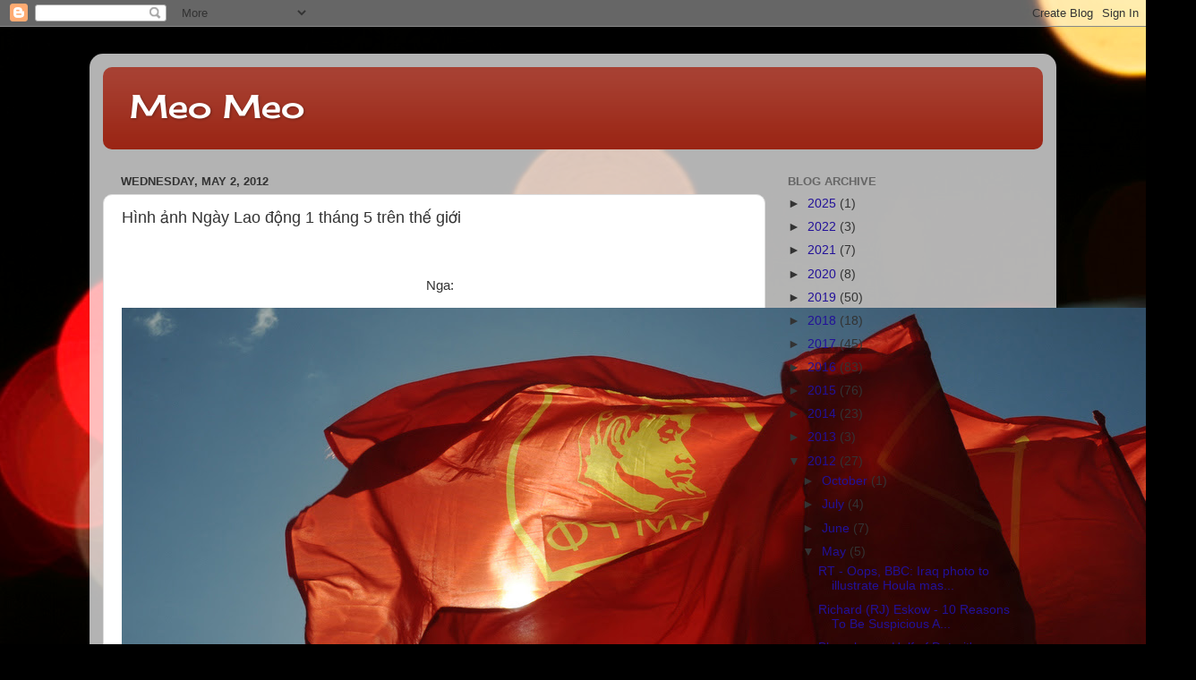

--- FILE ---
content_type: text/html; charset=UTF-8
request_url: https://dontbullshit.blogspot.com/2012/05/hinh-anh-ngay-lao-ong-1-thang-5-tren.html
body_size: 39790
content:
<!DOCTYPE html>
<html class='v2' dir='ltr' lang='en'>
<head>
<link href='https://www.blogger.com/static/v1/widgets/335934321-css_bundle_v2.css' rel='stylesheet' type='text/css'/>
<meta content='width=1100' name='viewport'/>
<meta content='text/html; charset=UTF-8' http-equiv='Content-Type'/>
<meta content='blogger' name='generator'/>
<link href='https://dontbullshit.blogspot.com/favicon.ico' rel='icon' type='image/x-icon'/>
<link href='http://dontbullshit.blogspot.com/2012/05/hinh-anh-ngay-lao-ong-1-thang-5-tren.html' rel='canonical'/>
<link rel="alternate" type="application/atom+xml" title="Meo Meo - Atom" href="https://dontbullshit.blogspot.com/feeds/posts/default" />
<link rel="alternate" type="application/rss+xml" title="Meo Meo - RSS" href="https://dontbullshit.blogspot.com/feeds/posts/default?alt=rss" />
<link rel="service.post" type="application/atom+xml" title="Meo Meo - Atom" href="https://www.blogger.com/feeds/6891205240280876163/posts/default" />

<link rel="alternate" type="application/atom+xml" title="Meo Meo - Atom" href="https://dontbullshit.blogspot.com/feeds/1635721146879342790/comments/default" />
<!--Can't find substitution for tag [blog.ieCssRetrofitLinks]-->
<link href='http://darkroom.baltimoresun.com/wp-content/uploads/2012/05/AFPGetty-510622195.jpg' rel='image_src'/>
<meta content='http://dontbullshit.blogspot.com/2012/05/hinh-anh-ngay-lao-ong-1-thang-5-tren.html' property='og:url'/>
<meta content='Hình ảnh Ngày Lao động 1 tháng 5 trên thế giới' property='og:title'/>
<meta content='                Nga:      Pháp:        Mỹ:                       Canada:        Anh:     Đức:       Ý:       Tây Ban Nha:    In Spain, where...' property='og:description'/>
<meta content='https://lh3.googleusercontent.com/blogger_img_proxy/AEn0k_vMePe1WCYrkrDkIKIZqTpr2mWv_4PmerVfmM_vpssHBcEDX9Qnn0eby1ptafyh8a-zVhmQZwRRKlQTKi1Yl7CxxN24EqiSRl3wN41nEjlGgxla-pHFsHAPIjpJcGwB1F-TeQAx7zRlQQjn8mpu_EWOChheww=w1200-h630-p-k-no-nu' property='og:image'/>
<title>Meo Meo: Hình ảnh Ngày Lao động 1 tháng 5 trên thế giới</title>
<style type='text/css'>@font-face{font-family:'Cherry Cream Soda';font-style:normal;font-weight:400;font-display:swap;src:url(//fonts.gstatic.com/s/cherrycreamsoda/v21/UMBIrOxBrW6w2FFyi9paG0fdVdRciQd9A98ZD47H.woff2)format('woff2');unicode-range:U+0000-00FF,U+0131,U+0152-0153,U+02BB-02BC,U+02C6,U+02DA,U+02DC,U+0304,U+0308,U+0329,U+2000-206F,U+20AC,U+2122,U+2191,U+2193,U+2212,U+2215,U+FEFF,U+FFFD;}</style>
<style id='page-skin-1' type='text/css'><!--
/*-----------------------------------------------
Blogger Template Style
Name:     Picture Window
Designer: Blogger
URL:      www.blogger.com
----------------------------------------------- */
/* Content
----------------------------------------------- */
body {
font: normal normal 15px Arial, Tahoma, Helvetica, FreeSans, sans-serif;
color: #333333;
background: #000000 url(//themes.googleusercontent.com/image?id=18Yv0qxYK1UbLtMBOpx2o3N9Z0wqsOsgfdJWTmpRs4JewWLu3-HxArr4pRGA94hV2vwu4) no-repeat fixed top center /* Credit: sebastian-julian (http://www.istockphoto.com/file_closeup.php?id=9907478&platform=blogger) */;
}
html body .region-inner {
min-width: 0;
max-width: 100%;
width: auto;
}
.content-outer {
font-size: 90%;
}
a:link {
text-decoration:none;
color: #221199;
}
a:visited {
text-decoration:none;
color: #118899;
}
a:hover {
text-decoration:underline;
color: #9999cc;
}
.content-outer {
background: transparent url(//www.blogblog.com/1kt/transparent/white80.png) repeat scroll top left;
-moz-border-radius: 15px;
-webkit-border-radius: 15px;
-goog-ms-border-radius: 15px;
border-radius: 15px;
-moz-box-shadow: 0 0 3px rgba(0, 0, 0, .15);
-webkit-box-shadow: 0 0 3px rgba(0, 0, 0, .15);
-goog-ms-box-shadow: 0 0 3px rgba(0, 0, 0, .15);
box-shadow: 0 0 3px rgba(0, 0, 0, .15);
margin: 30px auto;
}
.content-inner {
padding: 15px;
}
/* Header
----------------------------------------------- */
.header-outer {
background: #992211 url(//www.blogblog.com/1kt/transparent/header_gradient_shade.png) repeat-x scroll top left;
_background-image: none;
color: #ffffff;
-moz-border-radius: 10px;
-webkit-border-radius: 10px;
-goog-ms-border-radius: 10px;
border-radius: 10px;
}
.Header img, .Header #header-inner {
-moz-border-radius: 10px;
-webkit-border-radius: 10px;
-goog-ms-border-radius: 10px;
border-radius: 10px;
}
.header-inner .Header .titlewrapper,
.header-inner .Header .descriptionwrapper {
padding-left: 30px;
padding-right: 30px;
}
.Header h1 {
font: normal normal 36px Cherry Cream Soda;
text-shadow: 1px 1px 3px rgba(0, 0, 0, 0.3);
}
.Header h1 a {
color: #ffffff;
}
.Header .description {
font-size: 130%;
}
/* Tabs
----------------------------------------------- */
.tabs-inner {
margin: .5em 0 0;
padding: 0;
}
.tabs-inner .section {
margin: 0;
}
.tabs-inner .widget ul {
padding: 0;
background: #f5f5f5 url(//www.blogblog.com/1kt/transparent/tabs_gradient_shade.png) repeat scroll bottom;
-moz-border-radius: 10px;
-webkit-border-radius: 10px;
-goog-ms-border-radius: 10px;
border-radius: 10px;
}
.tabs-inner .widget li {
border: none;
}
.tabs-inner .widget li a {
display: inline-block;
padding: .5em 1em;
margin-right: 0;
color: #992211;
font: normal normal 15px Arial, Tahoma, Helvetica, FreeSans, sans-serif;
-moz-border-radius: 0 0 0 0;
-webkit-border-top-left-radius: 0;
-webkit-border-top-right-radius: 0;
-goog-ms-border-radius: 0 0 0 0;
border-radius: 0 0 0 0;
background: transparent none no-repeat scroll top left;
border-right: 1px solid #cccccc;
}
.tabs-inner .widget li:first-child a {
padding-left: 1.25em;
-moz-border-radius-topleft: 10px;
-moz-border-radius-bottomleft: 10px;
-webkit-border-top-left-radius: 10px;
-webkit-border-bottom-left-radius: 10px;
-goog-ms-border-top-left-radius: 10px;
-goog-ms-border-bottom-left-radius: 10px;
border-top-left-radius: 10px;
border-bottom-left-radius: 10px;
}
.tabs-inner .widget li.selected a,
.tabs-inner .widget li a:hover {
position: relative;
z-index: 1;
background: #ffffff url(//www.blogblog.com/1kt/transparent/tabs_gradient_shade.png) repeat scroll bottom;
color: #000000;
-moz-box-shadow: 0 0 0 rgba(0, 0, 0, .15);
-webkit-box-shadow: 0 0 0 rgba(0, 0, 0, .15);
-goog-ms-box-shadow: 0 0 0 rgba(0, 0, 0, .15);
box-shadow: 0 0 0 rgba(0, 0, 0, .15);
}
/* Headings
----------------------------------------------- */
h2 {
font: bold normal 13px Arial, Tahoma, Helvetica, FreeSans, sans-serif;
text-transform: uppercase;
color: #666666;
margin: .5em 0;
}
/* Main
----------------------------------------------- */
.main-outer {
background: transparent none repeat scroll top center;
-moz-border-radius: 0 0 0 0;
-webkit-border-top-left-radius: 0;
-webkit-border-top-right-radius: 0;
-webkit-border-bottom-left-radius: 0;
-webkit-border-bottom-right-radius: 0;
-goog-ms-border-radius: 0 0 0 0;
border-radius: 0 0 0 0;
-moz-box-shadow: 0 0 0 rgba(0, 0, 0, .15);
-webkit-box-shadow: 0 0 0 rgba(0, 0, 0, .15);
-goog-ms-box-shadow: 0 0 0 rgba(0, 0, 0, .15);
box-shadow: 0 0 0 rgba(0, 0, 0, .15);
}
.main-inner {
padding: 15px 5px 20px;
}
.main-inner .column-center-inner {
padding: 0 0;
}
.main-inner .column-left-inner {
padding-left: 0;
}
.main-inner .column-right-inner {
padding-right: 0;
}
/* Posts
----------------------------------------------- */
h3.post-title {
margin: 0;
font: normal normal 18px Arial, Tahoma, Helvetica, FreeSans, sans-serif;
}
.comments h4 {
margin: 1em 0 0;
font: normal normal 18px Arial, Tahoma, Helvetica, FreeSans, sans-serif;
}
.date-header span {
color: #333333;
}
.post-outer {
background-color: #ffffff;
border: solid 1px #dddddd;
-moz-border-radius: 10px;
-webkit-border-radius: 10px;
border-radius: 10px;
-goog-ms-border-radius: 10px;
padding: 15px 20px;
margin: 0 -20px 20px;
}
.post-body {
line-height: 1.4;
font-size: 110%;
position: relative;
}
.post-header {
margin: 0 0 1.5em;
color: #999999;
line-height: 1.6;
}
.post-footer {
margin: .5em 0 0;
color: #999999;
line-height: 1.6;
}
#blog-pager {
font-size: 140%
}
#comments .comment-author {
padding-top: 1.5em;
border-top: dashed 1px #ccc;
border-top: dashed 1px rgba(128, 128, 128, .5);
background-position: 0 1.5em;
}
#comments .comment-author:first-child {
padding-top: 0;
border-top: none;
}
.avatar-image-container {
margin: .2em 0 0;
}
/* Comments
----------------------------------------------- */
.comments .comments-content .icon.blog-author {
background-repeat: no-repeat;
background-image: url([data-uri]);
}
.comments .comments-content .loadmore a {
border-top: 1px solid #9999cc;
border-bottom: 1px solid #9999cc;
}
.comments .continue {
border-top: 2px solid #9999cc;
}
/* Widgets
----------------------------------------------- */
.widget ul, .widget #ArchiveList ul.flat {
padding: 0;
list-style: none;
}
.widget ul li, .widget #ArchiveList ul.flat li {
border-top: dashed 1px #ccc;
border-top: dashed 1px rgba(128, 128, 128, .5);
}
.widget ul li:first-child, .widget #ArchiveList ul.flat li:first-child {
border-top: none;
}
.widget .post-body ul {
list-style: disc;
}
.widget .post-body ul li {
border: none;
}
/* Footer
----------------------------------------------- */
.footer-outer {
color:#eeeeee;
background: transparent url(https://resources.blogblog.com/blogblog/data/1kt/transparent/black50.png) repeat scroll top left;
-moz-border-radius: 10px 10px 10px 10px;
-webkit-border-top-left-radius: 10px;
-webkit-border-top-right-radius: 10px;
-webkit-border-bottom-left-radius: 10px;
-webkit-border-bottom-right-radius: 10px;
-goog-ms-border-radius: 10px 10px 10px 10px;
border-radius: 10px 10px 10px 10px;
-moz-box-shadow: 0 0 0 rgba(0, 0, 0, .15);
-webkit-box-shadow: 0 0 0 rgba(0, 0, 0, .15);
-goog-ms-box-shadow: 0 0 0 rgba(0, 0, 0, .15);
box-shadow: 0 0 0 rgba(0, 0, 0, .15);
}
.footer-inner {
padding: 10px 5px 20px;
}
.footer-outer a {
color: #ffffdd;
}
.footer-outer a:visited {
color: #cccc99;
}
.footer-outer a:hover {
color: #ffffff;
}
.footer-outer .widget h2 {
color: #bbbbbb;
}
/* Mobile
----------------------------------------------- */
html body.mobile {
height: auto;
}
html body.mobile {
min-height: 480px;
background-size: 100% auto;
}
.mobile .body-fauxcolumn-outer {
background: transparent none repeat scroll top left;
}
html .mobile .mobile-date-outer, html .mobile .blog-pager {
border-bottom: none;
background: transparent none repeat scroll top center;
margin-bottom: 10px;
}
.mobile .date-outer {
background: transparent none repeat scroll top center;
}
.mobile .header-outer, .mobile .main-outer,
.mobile .post-outer, .mobile .footer-outer {
-moz-border-radius: 0;
-webkit-border-radius: 0;
-goog-ms-border-radius: 0;
border-radius: 0;
}
.mobile .content-outer,
.mobile .main-outer,
.mobile .post-outer {
background: inherit;
border: none;
}
.mobile .content-outer {
font-size: 100%;
}
.mobile-link-button {
background-color: #221199;
}
.mobile-link-button a:link, .mobile-link-button a:visited {
color: #ffffff;
}
.mobile-index-contents {
color: #333333;
}
.mobile .tabs-inner .PageList .widget-content {
background: #ffffff url(//www.blogblog.com/1kt/transparent/tabs_gradient_shade.png) repeat scroll bottom;
color: #000000;
}
.mobile .tabs-inner .PageList .widget-content .pagelist-arrow {
border-left: 1px solid #cccccc;
}

--></style>
<style id='template-skin-1' type='text/css'><!--
body {
min-width: 1080px;
}
.content-outer, .content-fauxcolumn-outer, .region-inner {
min-width: 1080px;
max-width: 1080px;
_width: 1080px;
}
.main-inner .columns {
padding-left: 0;
padding-right: 310px;
}
.main-inner .fauxcolumn-center-outer {
left: 0;
right: 310px;
/* IE6 does not respect left and right together */
_width: expression(this.parentNode.offsetWidth -
parseInt("0") -
parseInt("310px") + 'px');
}
.main-inner .fauxcolumn-left-outer {
width: 0;
}
.main-inner .fauxcolumn-right-outer {
width: 310px;
}
.main-inner .column-left-outer {
width: 0;
right: 100%;
margin-left: -0;
}
.main-inner .column-right-outer {
width: 310px;
margin-right: -310px;
}
#layout {
min-width: 0;
}
#layout .content-outer {
min-width: 0;
width: 800px;
}
#layout .region-inner {
min-width: 0;
width: auto;
}
body#layout div.add_widget {
padding: 8px;
}
body#layout div.add_widget a {
margin-left: 32px;
}
--></style>
<style>
    body {background-image:url(\/\/themes.googleusercontent.com\/image?id=18Yv0qxYK1UbLtMBOpx2o3N9Z0wqsOsgfdJWTmpRs4JewWLu3-HxArr4pRGA94hV2vwu4);}
    
@media (max-width: 200px) { body {background-image:url(\/\/themes.googleusercontent.com\/image?id=18Yv0qxYK1UbLtMBOpx2o3N9Z0wqsOsgfdJWTmpRs4JewWLu3-HxArr4pRGA94hV2vwu4&options=w200);}}
@media (max-width: 400px) and (min-width: 201px) { body {background-image:url(\/\/themes.googleusercontent.com\/image?id=18Yv0qxYK1UbLtMBOpx2o3N9Z0wqsOsgfdJWTmpRs4JewWLu3-HxArr4pRGA94hV2vwu4&options=w400);}}
@media (max-width: 800px) and (min-width: 401px) { body {background-image:url(\/\/themes.googleusercontent.com\/image?id=18Yv0qxYK1UbLtMBOpx2o3N9Z0wqsOsgfdJWTmpRs4JewWLu3-HxArr4pRGA94hV2vwu4&options=w800);}}
@media (max-width: 1200px) and (min-width: 801px) { body {background-image:url(\/\/themes.googleusercontent.com\/image?id=18Yv0qxYK1UbLtMBOpx2o3N9Z0wqsOsgfdJWTmpRs4JewWLu3-HxArr4pRGA94hV2vwu4&options=w1200);}}
/* Last tag covers anything over one higher than the previous max-size cap. */
@media (min-width: 1201px) { body {background-image:url(\/\/themes.googleusercontent.com\/image?id=18Yv0qxYK1UbLtMBOpx2o3N9Z0wqsOsgfdJWTmpRs4JewWLu3-HxArr4pRGA94hV2vwu4&options=w1600);}}
  </style>
<link href='https://www.blogger.com/dyn-css/authorization.css?targetBlogID=6891205240280876163&amp;zx=32721508-7a8b-4590-8870-92262cfeaf22' media='none' onload='if(media!=&#39;all&#39;)media=&#39;all&#39;' rel='stylesheet'/><noscript><link href='https://www.blogger.com/dyn-css/authorization.css?targetBlogID=6891205240280876163&amp;zx=32721508-7a8b-4590-8870-92262cfeaf22' rel='stylesheet'/></noscript>
<meta name='google-adsense-platform-account' content='ca-host-pub-1556223355139109'/>
<meta name='google-adsense-platform-domain' content='blogspot.com'/>

</head>
<body class='loading variant-shade'>
<div class='navbar section' id='navbar' name='Navbar'><div class='widget Navbar' data-version='1' id='Navbar1'><script type="text/javascript">
    function setAttributeOnload(object, attribute, val) {
      if(window.addEventListener) {
        window.addEventListener('load',
          function(){ object[attribute] = val; }, false);
      } else {
        window.attachEvent('onload', function(){ object[attribute] = val; });
      }
    }
  </script>
<div id="navbar-iframe-container"></div>
<script type="text/javascript" src="https://apis.google.com/js/platform.js"></script>
<script type="text/javascript">
      gapi.load("gapi.iframes:gapi.iframes.style.bubble", function() {
        if (gapi.iframes && gapi.iframes.getContext) {
          gapi.iframes.getContext().openChild({
              url: 'https://www.blogger.com/navbar/6891205240280876163?po\x3d1635721146879342790\x26origin\x3dhttps://dontbullshit.blogspot.com',
              where: document.getElementById("navbar-iframe-container"),
              id: "navbar-iframe"
          });
        }
      });
    </script><script type="text/javascript">
(function() {
var script = document.createElement('script');
script.type = 'text/javascript';
script.src = '//pagead2.googlesyndication.com/pagead/js/google_top_exp.js';
var head = document.getElementsByTagName('head')[0];
if (head) {
head.appendChild(script);
}})();
</script>
</div></div>
<div class='body-fauxcolumns'>
<div class='fauxcolumn-outer body-fauxcolumn-outer'>
<div class='cap-top'>
<div class='cap-left'></div>
<div class='cap-right'></div>
</div>
<div class='fauxborder-left'>
<div class='fauxborder-right'></div>
<div class='fauxcolumn-inner'>
</div>
</div>
<div class='cap-bottom'>
<div class='cap-left'></div>
<div class='cap-right'></div>
</div>
</div>
</div>
<div class='content'>
<div class='content-fauxcolumns'>
<div class='fauxcolumn-outer content-fauxcolumn-outer'>
<div class='cap-top'>
<div class='cap-left'></div>
<div class='cap-right'></div>
</div>
<div class='fauxborder-left'>
<div class='fauxborder-right'></div>
<div class='fauxcolumn-inner'>
</div>
</div>
<div class='cap-bottom'>
<div class='cap-left'></div>
<div class='cap-right'></div>
</div>
</div>
</div>
<div class='content-outer'>
<div class='content-cap-top cap-top'>
<div class='cap-left'></div>
<div class='cap-right'></div>
</div>
<div class='fauxborder-left content-fauxborder-left'>
<div class='fauxborder-right content-fauxborder-right'></div>
<div class='content-inner'>
<header>
<div class='header-outer'>
<div class='header-cap-top cap-top'>
<div class='cap-left'></div>
<div class='cap-right'></div>
</div>
<div class='fauxborder-left header-fauxborder-left'>
<div class='fauxborder-right header-fauxborder-right'></div>
<div class='region-inner header-inner'>
<div class='header section' id='header' name='Header'><div class='widget Header' data-version='1' id='Header1'>
<div id='header-inner'>
<div class='titlewrapper'>
<h1 class='title'>
<a href='https://dontbullshit.blogspot.com/'>
Meo Meo
</a>
</h1>
</div>
<div class='descriptionwrapper'>
<p class='description'><span>
</span></p>
</div>
</div>
</div></div>
</div>
</div>
<div class='header-cap-bottom cap-bottom'>
<div class='cap-left'></div>
<div class='cap-right'></div>
</div>
</div>
</header>
<div class='tabs-outer'>
<div class='tabs-cap-top cap-top'>
<div class='cap-left'></div>
<div class='cap-right'></div>
</div>
<div class='fauxborder-left tabs-fauxborder-left'>
<div class='fauxborder-right tabs-fauxborder-right'></div>
<div class='region-inner tabs-inner'>
<div class='tabs no-items section' id='crosscol' name='Cross-Column'></div>
<div class='tabs no-items section' id='crosscol-overflow' name='Cross-Column 2'></div>
</div>
</div>
<div class='tabs-cap-bottom cap-bottom'>
<div class='cap-left'></div>
<div class='cap-right'></div>
</div>
</div>
<div class='main-outer'>
<div class='main-cap-top cap-top'>
<div class='cap-left'></div>
<div class='cap-right'></div>
</div>
<div class='fauxborder-left main-fauxborder-left'>
<div class='fauxborder-right main-fauxborder-right'></div>
<div class='region-inner main-inner'>
<div class='columns fauxcolumns'>
<div class='fauxcolumn-outer fauxcolumn-center-outer'>
<div class='cap-top'>
<div class='cap-left'></div>
<div class='cap-right'></div>
</div>
<div class='fauxborder-left'>
<div class='fauxborder-right'></div>
<div class='fauxcolumn-inner'>
</div>
</div>
<div class='cap-bottom'>
<div class='cap-left'></div>
<div class='cap-right'></div>
</div>
</div>
<div class='fauxcolumn-outer fauxcolumn-left-outer'>
<div class='cap-top'>
<div class='cap-left'></div>
<div class='cap-right'></div>
</div>
<div class='fauxborder-left'>
<div class='fauxborder-right'></div>
<div class='fauxcolumn-inner'>
</div>
</div>
<div class='cap-bottom'>
<div class='cap-left'></div>
<div class='cap-right'></div>
</div>
</div>
<div class='fauxcolumn-outer fauxcolumn-right-outer'>
<div class='cap-top'>
<div class='cap-left'></div>
<div class='cap-right'></div>
</div>
<div class='fauxborder-left'>
<div class='fauxborder-right'></div>
<div class='fauxcolumn-inner'>
</div>
</div>
<div class='cap-bottom'>
<div class='cap-left'></div>
<div class='cap-right'></div>
</div>
</div>
<!-- corrects IE6 width calculation -->
<div class='columns-inner'>
<div class='column-center-outer'>
<div class='column-center-inner'>
<div class='main section' id='main' name='Main'><div class='widget Blog' data-version='1' id='Blog1'>
<div class='blog-posts hfeed'>

          <div class="date-outer">
        
<h2 class='date-header'><span>Wednesday, May 2, 2012</span></h2>

          <div class="date-posts">
        
<div class='post-outer'>
<div class='post hentry uncustomized-post-template' itemprop='blogPost' itemscope='itemscope' itemtype='http://schema.org/BlogPosting'>
<meta content='http://darkroom.baltimoresun.com/wp-content/uploads/2012/05/AFPGetty-510622195.jpg' itemprop='image_url'/>
<meta content='6891205240280876163' itemprop='blogId'/>
<meta content='1635721146879342790' itemprop='postId'/>
<a name='1635721146879342790'></a>
<h3 class='post-title entry-title' itemprop='name'>
Hình ảnh Ngày Lao động 1 tháng 5 trên thế giới
</h3>
<div class='post-header'>
<div class='post-header-line-1'></div>
</div>
<div class='post-body entry-content' id='post-body-1635721146879342790' itemprop='description articleBody'>
           <p align="center">&nbsp;</p><p align="center">&nbsp;&nbsp; <span class="insertedphoto"><span class="insertedphoto"><span class="insertedphoto"><span class="insertedphoto"><span class="insertedphoto"><span class="insertedphoto"><span class="insertedphoto"></span>Nga:</span></span></span></span></span></span></p><p align="center"><span class="insertedphoto"><span class="insertedphoto"><span class="insertedphoto"><span class="insertedphoto"><span class="insertedphoto"><span class="insertedphoto"><img src="https://lh3.googleusercontent.com/blogger_img_proxy/AEn0k_vMePe1WCYrkrDkIKIZqTpr2mWv_4PmerVfmM_vpssHBcEDX9Qnn0eby1ptafyh8a-zVhmQZwRRKlQTKi1Yl7CxxN24EqiSRl3wN41nEjlGgxla-pHFsHAPIjpJcGwB1F-TeQAx7zRlQQjn8mpu_EWOChheww=s0-d"> </span></span></span></span></span></span></p><p align="center"><span class="insertedphoto"><span class="insertedphoto"><span class="insertedphoto"><span class="insertedphoto"><span class="insertedphoto"><span class="insertedphoto"><img src="https://lh3.googleusercontent.com/blogger_img_proxy/AEn0k_vzNdq_wFmoGuNzodDXMsZIIfILPLvoC2UPVWgHnSyZgEJIYbbGa_W_DdKTQr7Sn_eU-6pfq5CRNEq0S2KIE2x325aNepoHbTVOY6ZRTOcfqQoSiDAI-FQecLPUQcg_rwkLN41uOpBIyGJl3aSwJTG-aV4jLDozhnD0EsH2=s0-d"> </span></span></span></span></span></span></p><p align="center"><span class="insertedphoto"><span class="insertedphoto"><span class="insertedphoto"><span class="insertedphoto"><span class="insertedphoto"><span class="insertedphoto"><img src="https://lh3.googleusercontent.com/blogger_img_proxy/[base64]s0-d"> </span></span></span></span></span></span></p><p align="center"><span class="insertedphoto"><span class="insertedphoto"><span class="insertedphoto"><span class="insertedphoto"><span class="insertedphoto"><span class="insertedphoto"><img src="https://lh3.googleusercontent.com/blogger_img_proxy/[base64]s0-d"> </span></span></span></span></span></span></p><p align="center"><span class="insertedphoto"><span class="insertedphoto"><span class="insertedphoto"><span class="insertedphoto"><span class="insertedphoto"><span class="insertedphoto"><br></span></span></span></span></span></span></p><p align="center"><span class="insertedphoto"><span class="insertedphoto"><span class="insertedphoto"><span class="insertedphoto"><span class="insertedphoto"><span class="insertedphoto"><img src="https://lh3.googleusercontent.com/blogger_img_proxy/[base64]s0-d"> </span></span></span></span></span></span></p><p align="center"><span class="insertedphoto"><span class="insertedphoto"><span class="insertedphoto"><span class="insertedphoto"><span class="insertedphoto"><span class="insertedphoto"><img src="https://lh3.googleusercontent.com/blogger_img_proxy/AEn0k_sTruyJTl_GN0YboA7rgcPyNjP8eKNcn8xoE21WvhT0sFcv1dYuN21AGVu1e0qwuffG91Wy5mpdX44LPKgM3-05s_6VI4nqdpRlwOIbC72qbD0-wY-j0uyWS-jgyeF_l3E=s0-d"></span></span></span></span></span></span></p><p align="center"><span class="insertedphoto"><span class="insertedphoto"><span class="insertedphoto"><span class="insertedphoto"><span class="insertedphoto"><span class="insertedphoto"><img border="0" class="alignmiddleb" src="https://lh3.googleusercontent.com/blogger_img_proxy/AEn0k_smJi7jsFJIe5bOtj4d2I3rbesfYOs6G8W6EgJfkywFb6Ut-z4vtRaJ8r7SoC5P1OmPJ3lpxKFYFTyztf7h3m8UGz1gYIMppaQ6e9AqExQJha7e7zlSfMCCzmF75s5CsGuIPqe1cuDd=s0-d"></span></span></span></span></span></span></p><p align="center"><span class="insertedphoto"><span class="insertedphoto"><span class="insertedphoto"><span class="insertedphoto"><span class="insertedphoto"><span class="insertedphoto"><img src="https://lh3.googleusercontent.com/blogger_img_proxy/[base64]s0-d"></span></span></span></span></span></span></p><p align="center"><span class="insertedphoto"><span class="insertedphoto"><span class="insertedphoto"><span class="insertedphoto"><span class="insertedphoto"><span class="insertedphoto"><img src="https://lh3.googleusercontent.com/blogger_img_proxy/AEn0k_s4-jKFxdweK_5uzgtvl7KO4CL32sxxL9fxKwSg-ovba_uVMmYwWGeRVeSdChGXgm5_ssGoTKH7XAP_w8OFTebgL-qmiqGjsxV7-0VtmDTtu_-89B4eUQgaKCMU3ybztflrK5K9RVpnvgoGYR8=s0-d"></span></span></span></span></span></span></p><p align="center"><span class="insertedphoto"><span class="insertedphoto"><span class="insertedphoto"><span class="insertedphoto"><span class="insertedphoto"><span class="insertedphoto"><br></span></span></span></span></span></span></p><p align="center"><span class="insertedphoto"><span class="insertedphoto"><span class="insertedphoto"><span class="insertedphoto"><span class="insertedphoto"><span class="insertedphoto"><br></span></span></span></span></span></span></p><p align="center"><span class="insertedphoto"><span class="insertedphoto"><span class="insertedphoto"><span class="insertedphoto"><span class="insertedphoto"><span class="insertedphoto">Pháp:</span></span></span></span></span></span></p><p align="center"><span class="insertedphoto"><span class="insertedphoto"><span class="insertedphoto"><span class="insertedphoto"><span class="insertedphoto"><span class="insertedphoto"><br></span></span></span></span></span></span></p><p align="center"><span class="insertedphoto"><span class="insertedphoto"><span class="insertedphoto"><span class="insertedphoto"><span class="insertedphoto"><span class="insertedphoto"><img alt="may_day_sm_15.jpg" src="https://lh3.googleusercontent.com/blogger_img_proxy/AEn0k_ucfVcPdxmAEzm59jvYqsONNpASoJeiaEemA9GysVHpcHBWPbtpOe6lUtt7vAXgouAIm_k1GdCNKoDXJXE5fdUZN2EMD9BOIRP5M5ILgo7wLSBoe5THhE7rc2ycihTq2wGlAarait0tTH_YqNMAyQnys6qdsQ_jzTK9QNgVWDh4UvtlOtU=s0-d"> </span></span></span></span></span></span></p><p align="center"><span class="insertedphoto"><span class="insertedphoto"><span class="insertedphoto"><span class="insertedphoto"><span class="insertedphoto"><span class="insertedphoto"><img alt="may_day_sm_14.jpg" src="https://lh3.googleusercontent.com/blogger_img_proxy/AEn0k_tuPCKWs54jLvTFLvBD7dDicptBI4tJ6j9UyhlR7nyQqlJ9dNSdh9fwaXl5qWjotEmeZJtz_v3dYWKBJGXvcwkdX8Z6KvRV3brtMrQjrNltugUGeKQIB_6CS6wV7OwQxA8QiIWllGDRMw-u0rgmJCPH0bvhtTJFdHTpQRdJnVnpOke--iM=s0-d"> </span></span></span></span></span></span></p><p align="center"><span class="insertedphoto"><span class="insertedphoto"><span class="insertedphoto"><span class="insertedphoto"><span class="insertedphoto"><span class="insertedphoto"><img src="https://lh3.googleusercontent.com/blogger_img_proxy/AEn0k_v34FB2tcGxxrvMN2iK4VgqNDQgZ4koCIBVENpnKKna71hxYS4Ff_nnKJLRRL_MH04Dq9T2sh1pI5FlwABGnGriG3DZ_F6zNFGj35c5H5v5-Xc5m-Gxp33RzbbG8Af8X-K5VwO_0Q=s0-d"> </span></span></span></span></span></span></p><p align="center"><span class="insertedphoto"><span class="insertedphoto"><span class="insertedphoto"><span class="insertedphoto"><span class="insertedphoto"><span class="insertedphoto"><img src="https://lh3.googleusercontent.com/blogger_img_proxy/AEn0k_sguOIwV25Bk0qkqiilZoPe9oWymRy_BcoPAsD87mkP8XTksJ0stA0iGrpOi8XTFYrTS_cDu3s0fx9Xz3jwIF4sGQbn6ttsnIpgG68TFqdW-88i_myd3sChj9s3hWsZSr57ytRVXqWAaQeLSL-ehOk=s0-d"></span></span></span></span></span></span></p><p align="center"><span class="insertedphoto"><span class="insertedphoto"><span class="insertedphoto"><span class="insertedphoto"><span class="insertedphoto"><span class="insertedphoto"><img alt="Gendarmes_May_Day_3.jpg" src="https://lh3.googleusercontent.com/blogger_img_proxy/AEn0k_v3Js7cNjS2VYU1um6GYE-P_smG67ORY27rTj3CHNy_deRxhSuSBs2k-jRYySlJdONZpFys4ctIGxglulD87lwO0-C_use4ekZ05DChFSSPWYwA0sb8KpUc4pkSE1XEo6m_NVGqYu3XS03iJ4J0vac=s0-d"></span></span></span></span></span></span></p><p align="center"><span class="insertedphoto"><span class="insertedphoto"><span class="insertedphoto"><span class="insertedphoto"><span class="insertedphoto"><span class="insertedphoto"><img alt="Gendarmes_May_Day_Paris_2.jpg" src="https://lh3.googleusercontent.com/blogger_img_proxy/AEn0k_tb-X5CeYgQKMMF4vp1K_F7CMVvTGeDOlIxTRlHuUspUrewEW0ijyNTgBEN4-OhJlyqImEQzwb1Ao4uqBI7jv6r8r5feTfwL5DUmx09A5VLHm2cjTrQFv2QeCmeVOaW6WNZjDgqE61Sq_JoFZunYFz-axoyoSU=s0-d"></span></span></span></span></span></span></p><p align="center"><span class="insertedphoto"><span class="insertedphoto"><span class="insertedphoto"><span class="insertedphoto"><span class="insertedphoto"><span class="insertedphoto"></span></span></span></span></span></span>&nbsp;</p><p align="center"><span class="insertedphoto"><span class="insertedphoto"><span class="insertedphoto"><span class="insertedphoto"><span class="insertedphoto"><span class="insertedphoto"></span></span></span></span></span></span>&nbsp;</p><p align="center"><span class="insertedphoto"><span class="insertedphoto"><span class="insertedphoto"><span class="insertedphoto"><span class="insertedphoto"><span class="insertedphoto">Mỹ:</span></span></span></span></span></span></p><p align="center"><span class="insertedphoto"><span class="insertedphoto"><span class="insertedphoto"><span class="insertedphoto"><span class="insertedphoto"><span class="insertedphoto"><br></span></span></span></span></span></span></p><p align="center"><span class="insertedphoto"><span class="insertedphoto"><span class="insertedphoto"><span class="insertedphoto"><span class="insertedphoto"><span class="insertedphoto"><img alt="may_day_sm_09.jpg" src="https://lh3.googleusercontent.com/blogger_img_proxy/AEn0k_tKbkVUNbtd3V6LwD5h1Pt3o4-8Ni8HjIVvajzHZryMQTUL4dJzypmVfwWsIGRxpSmHKCWJI4zqyxvPh5iwMRhAfR6go68cGEuXGxLOaCjXABUZ443IpGHVLdRJyAeGbM_-oJI7Brsei8dX8cirNFanWPoFBaAyPtNd2V2mDA0bSGciP8U=s0-d"> </span></span></span></span></span></span></p><p align="center"><span class="insertedphoto"><span class="insertedphoto"><span class="insertedphoto"><span class="insertedphoto"><span class="insertedphoto"><span class="insertedphoto"><img alt="may_day_sm_07.jpg" src="https://lh3.googleusercontent.com/blogger_img_proxy/AEn0k_sEEv36Ofvzn0kTUUQCHGRE5ONo8zQeg-m6c92eYmOfGxGMoKdfCmiBLOFUfshP10uuefwQgfac010DlSr3d2itdLPYgaZgZEGROJLqa6tT04QogHmEycVlqaqTUz4wViXdaO3PNZ36ezaLWvrdHoVEFP0V9QIlXmLnGyQVQTBXS11ZIBg=s0-d"> </span></span></span></span></span></span></p><p align="center"><span class="insertedphoto"><span class="insertedphoto"><span class="insertedphoto"><span class="insertedphoto"><span class="insertedphoto"><span class="insertedphoto"><img alt="may_day_sm_08.jpg" src="https://lh3.googleusercontent.com/blogger_img_proxy/AEn0k_sdlUBzUI0VTPFK9CX4AvsWYz1XdVD3SJYVu98hcG21b8qhKZQRnBuKYZeQ4xj6eiZg4G5dgucNtNzS_oHk8wYDgq3_WXj2S0uivZ3qv9Lp744r-PWiG-pqBIqpKPPjBm7Sy2bEEiC5Yz7cqe5Ezbor6WPBSqDKMweF__MDBll1Q30-iHw=s0-d"> </span></span></span></span></span></span></p><p align="center"><span class="insertedphoto"><span class="insertedphoto"><span class="insertedphoto"><span class="insertedphoto"><span class="insertedphoto"><span class="insertedphoto"><img alt="Members of the New York Police Department&amp;nbsp; stand guard in front of the Bank of America building at One Bryant Park while members of Occupy Wall Street protest during a May Day rally out front on Tuesday in New York City. Demonstrators have called for nation-wide May Day strikes to protest economic inequality and political corruption. Photo: Monika Graff, Getty Images / 2012 Getty Images" src="https://lh3.googleusercontent.com/blogger_img_proxy/AEn0k_vZS4xO_j5S6PDDcD9s8MYwTwxuXeBsI5E41-Gz6lf02id-JOESURw4oxr2MPxxwrndWwHPz7TsZ9NSFqNaqCTfZpMYfLNmnlVtDOrCT5_XG04dTz2UMscV8WgDfJI=s0-d"> </span></span></span></span></span></span></p><p align="center"><span class="insertedphoto"><span class="insertedphoto"><span class="insertedphoto"><span class="insertedphoto"><span class="insertedphoto"><span class="insertedphoto"><img alt="Occupy Wall Street partcipants gather to stage a May Day march at Bryant Park in New York. The Occupy movement that shook the United States last year, spawning similar protests worldwide, announced widespread May Day demonstrations and strikes against social inequality Tuesday. (EMMANUEL DUNAND/AFP/GettyImages) Photo: EMMANUEL DUNAND, AFP/Getty Images / 2012 AFP" src="https://lh3.googleusercontent.com/blogger_img_proxy/AEn0k_sCPChOoiAPMTAtU2Wsth7fRvClz37xC1oSqkwmI8MuCsvzCQAJ29atV5MRRml9cxi-Wp1YXGVO9gjbc8tYNBVzgSrICzVARd6Zx7km1L_BjB74wMiiSLDT0cR6hw=s0-d"> </span></span></span></span></span></span></p><p align="center"><span class="insertedphoto"><span class="insertedphoto"><span class="insertedphoto"><span class="insertedphoto"><span class="insertedphoto"><span class="insertedphoto"><img alt="Occupy Wall Street protesters picket during a May Day rally in front of the Bank of America building in New York City. Demonstrators have called for nation-wide May Day strikes to protest economic inequality and political corruption. Photo: Monika Graff, Getty Images / 2012 Getty Images" src="https://lh3.googleusercontent.com/blogger_img_proxy/AEn0k_sSRKXSlXKdrsWeqW9Mf7LXXApb81YwDWkcNiEv5Nj84AG_-Ee5jZggQAkoxLpSrK4Iqdi-xyCM0jQmaBNw25w0JQq1Td1OnCZe-qVGAZLXShAOqCVsNcCBipIaqhE=s0-d"> </span></span></span></span></span></span></p><p align="center"><span class="insertedphoto"><span class="insertedphoto"><span class="insertedphoto"><span class="insertedphoto"><span class="insertedphoto"><span class="insertedphoto"><img alt="Police escort away a man who was arrested as members of Occupy Wall Street protest during a May Day rally in front of the Bank of America in New York City. Demonstrators have called for nation-wide May Day strikes to protest economic inequality and political corruption. Photo: Monika Graff, Getty Images / 2012 Getty Images" src="https://lh3.googleusercontent.com/blogger_img_proxy/AEn0k_tsJKh7qSfYng4g7PLLzbCTSa_ukwVenGHsiPiSzIzVm1n0bCjrgy8MLjhdtCr9ABr45dxx3rwBVTSC7rOWdXS5C7UCF2mOtjyRaJh46xqMt7BPYHpYAAxTn7jGQ-0=s0-d"> </span></span></span></span></span></span></p><p align="center"><span class="insertedphoto"><span class="insertedphoto"><span class="insertedphoto"><span class="insertedphoto"><span class="insertedphoto"><span class="insertedphoto"><img alt="NEW YORK, NY - MAY 01:  A protester associated with the Occupy Wall Street movement is arrested while marching through traffic in lower Manhattan May 1, 2012 in New York City. May 1st, Labor Day, is a traditional day of global protest in sympathy with union and leftist politics. Photo: Spencer Platt, Getty Images / 2012 Getty Images" src="https://lh3.googleusercontent.com/blogger_img_proxy/AEn0k_uJjcGiwRCqYuvpkahKcfkJ925NIYjJKB9E4hfLx538rFjAiAWhDkUg_MVZUoZW8SzmxV5ZzqN4ry6SOHdGXp9QLcQfWpYt2pe1L8YBGst8sm9SRmld-TJURmJR1KQ=s0-d"> </span></span></span></span></span></span></p><p align="center"><span class="insertedphoto"><span class="insertedphoto"><span class="insertedphoto"><span class="insertedphoto"><span class="insertedphoto"><span class="insertedphoto"><img alt="NEW YORK, NY - MAY 01:  A protester associated with the Occupy Wall Street movement is arrested while marching through traffic in lower Manhattan on May 1, 2012 in New York City. May 1st, Labor Day, is a traditional day of global protest in sympathy with union and leftist politics. Photo: Spencer Platt, Getty Images / 2012 Getty Images" src="https://lh3.googleusercontent.com/blogger_img_proxy/AEn0k_umQMlrQglfizN9bghb_CcDzcDpgLAA5o9M102a-DVrSYMBKdmDKmQlTLDhGQc-GZb9dSWaFln18ZdRJ-QUKZ2UFlkl_3E_1_AQRyMY-TGmneHRrENUBcVChY_Iqk4=s0-d"> </span></span></span></span></span></span></p><p align="center"><span class="insertedphoto"><span class="insertedphoto"><span class="insertedphoto"><span class="insertedphoto"><span class="insertedphoto"><span class="insertedphoto"><img alt="NEW YORK, NY - MAY 01:  A protester associated with the Occupy Wall Street movement is arrested while marching through traffic in lower Manhattan on May 1, 2012 in New York City. May 1st, Labor Day, is a traditional day of global protest in sympathy with union and leftist politics. Photo: Spencer Platt, Getty Images / 2012 Getty Images" src="https://lh3.googleusercontent.com/blogger_img_proxy/AEn0k_u_JffuU_37eob3BGV0nuH4BRRF0skJtq47IAHlDuZY9wj4I4-hAStCYu3MaSXfFD8dxKf5dC42Bovhxs_17iEdDV0z1lR0UZB7k8-N14xiGQcvMWE9K9_PgDBoX3k=s0-d"> </span></span></span></span></span></span></p><p align="center"><span class="insertedphoto"><span class="insertedphoto"><span class="insertedphoto"><span class="insertedphoto"><span class="insertedphoto"><span class="insertedphoto"><img alt="New York Police Department officers struggle to tear the mask off of an Occupy Wall Street activist as he is detained during a march through the streets of Manhattan, May 1, 2012.  REUTERS-Lucas Jackson  " src="https://lh3.googleusercontent.com/blogger_img_proxy/[base64]s0-d"> </span></span></span></span></span></span></p><p align="center"><span class="insertedphoto"><span class="insertedphoto"><span class="insertedphoto"><span class="insertedphoto"><span class="insertedphoto"><span class="insertedphoto"><img src="https://lh3.googleusercontent.com/blogger_img_proxy/AEn0k_ugxiLHw1HZ9XWPNvdjEmsoDVAeROvLHvHxgk8HF7my5Knba-jkrPuE-SHr87PucIw28deRcDVhAufUljAF8hbcG1_YJAxSysHjJAWbh9cWuM81bQroWhWhP6PKt8s=s0-d"> </span></span></span></span></span></span></p><p align="center"><span class="insertedphoto"><span class="insertedphoto"><span class="insertedphoto"><span class="insertedphoto"><span class="insertedphoto"><span class="insertedphoto"><img alt="Members from the Occupy Wall Street movement, labor unions, immigration rights demonstrators, and others march down Broadway during a May Day demonstration in New York, May 1, 2012. REUTERS-Lucas Jackson " src="https://lh3.googleusercontent.com/blogger_img_proxy/[base64]s0-d"> </span></span></span></span></span></span></p><p align="center"><span class="insertedphoto"><span class="insertedphoto"><span class="insertedphoto"><span class="insertedphoto"><span class="insertedphoto"><span class="insertedphoto"><img src="https://lh3.googleusercontent.com/blogger_img_proxy/[base64]s0-d"> </span></span></span></span></span></span></p><p align="center"><span class="insertedphoto"><span class="insertedphoto"><span class="insertedphoto"><span class="insertedphoto"><span class="insertedphoto"><span class="insertedphoto"><img alt="Occupy Wall Street demonstrators clash with New York Police Department officers as they are arrested during a march on Broadway in New York, May 1, 2012. REUTERS-Keith Bedford " src="https://lh3.googleusercontent.com/blogger_img_proxy/[base64]s0-d"> </span></span></span></span></span></span></p><p align="center"><span class="insertedphoto"><span class="insertedphoto"><span class="insertedphoto"><span class="insertedphoto"><span class="insertedphoto"><span class="insertedphoto"><img alt="Occupy demonstrators clash with Oakland police during May Day protest in Oakland, May 1, 2012. REUTERS-Stephen Lam " src="https://lh3.googleusercontent.com/blogger_img_proxy/[base64]s0-d"> </span></span></span></span></span></span></p><p align="center"><span class="insertedphoto"><span class="insertedphoto"><span class="insertedphoto"><span class="insertedphoto"><span class="insertedphoto"><span class="insertedphoto"><img alt="Victoria Becker is shown in a pillory shaped like a $100 bill during May Day demonstrations in Beverly Hills, May 1, 2012.REUTERS-Lucy Nicholson " src="https://lh3.googleusercontent.com/blogger_img_proxy/[base64]s0-d"> </span></span></span></span></span></span></p><p align="center"><span class="insertedphoto"><span class="insertedphoto"><span class="insertedphoto"><span class="insertedphoto"><span class="insertedphoto"><span class="insertedphoto"><img src="https://lh3.googleusercontent.com/blogger_img_proxy/[base64]s0-d"> </span></span></span></span></span></span></p><p align="center"><span class="insertedphoto"><span class="insertedphoto"><span class="insertedphoto"><span class="insertedphoto"><span class="insertedphoto"><span class="insertedphoto"><img src="https://lh3.googleusercontent.com/blogger_img_proxy/AEn0k_s-zOS8t4zieY1elMDC_rCtGoEjVJjmQ4QlDsFMjZzt0mJiRH6iFmRbiJvx0n8CA3C9pdIaWnBN5Q22n7ZkkeoXi731LneV4xJYr4HkTaVGSkN5LS2ejOYi=s0-d"></span></span></span></span></span></span></p><p align="center"><span class="insertedphoto"><span class="insertedphoto"><span class="insertedphoto"><span class="insertedphoto"><span class="insertedphoto"><span class="insertedphoto"><img alt="Seattle riot police drive away masked protestors that used bats and wooden poles to destroy glass storefronts during May Day demonstrations that went violent in downtown Seattle" src="https://lh3.googleusercontent.com/blogger_img_proxy/[base64]s0-d"></span></span></span></span></span></span></p><p align="center"><span class="insertedphoto"><span class="insertedphoto"><span class="insertedphoto"><span class="insertedphoto"><span class="insertedphoto"><span class="insertedphoto"><img alt="A police officer in riot gear emerges from the colored smoke in front of destroyed storefronts during May Day demonstrations" src="https://lh3.googleusercontent.com/blogger_img_proxy/[base64]s0-d"></span></span></span></span></span></span></p><p align="center"><span class="insertedphoto"><span class="insertedphoto"><span class="insertedphoto"><span class="insertedphoto"><span class="insertedphoto"><span class="insertedphoto"><img alt="Occupy Seattle protesters take part in a May Day rally in downtown Seattle, Washington" src="https://lh3.googleusercontent.com/blogger_img_proxy/[base64]s0-d"></span></span></span></span></span></span></p><p align="center"><span class="insertedphoto"><span class="insertedphoto"><span class="insertedphoto"><span class="insertedphoto"><span class="insertedphoto"><span class="insertedphoto"><img alt="An Occupy Seattle protester is arrested by Seattle police officers during a May Day march and demonstration in downtown Seattle, Washington" src="https://lh3.googleusercontent.com/blogger_img_proxy/[base64]s0-d"></span></span></span></span></span></span></p><p align="center"><span class="insertedphoto"><span class="insertedphoto"><span class="insertedphoto"><span class="insertedphoto"><span class="insertedphoto"><span class="insertedphoto"><img alt="Self proclaimed vigilante &quot;superheros&quot; stand guard at the the Federal Courthouse in downtown Seattle" src="https://lh3.googleusercontent.com/blogger_img_proxy/[base64]s0-d"></span></span></span></span></span></span></p><p align="center"><span class="insertedphoto"><span class="insertedphoto"><span class="insertedphoto"><span class="insertedphoto"><span class="insertedphoto"><span class="insertedphoto"><img alt="An Occupy demonstrator clashes with Oakland police during May Day protests in Oakland" src="https://lh3.googleusercontent.com/blogger_img_proxy/[base64]s0-d"></span></span></span></span></span></span></p><p align="center"><span class="insertedphoto"><span class="insertedphoto"><span class="insertedphoto"><span class="insertedphoto"><span class="insertedphoto"><span class="insertedphoto"><img alt="Occupy demonstrators write slogans on a window of a Bank of The West building during May Day protests in Oakland" src="https://lh3.googleusercontent.com/blogger_img_proxy/[base64]s0-d"></span></span></span></span></span></span></p><p align="center"><span class="insertedphoto"><span class="insertedphoto"><span class="insertedphoto"><span class="insertedphoto"><span class="insertedphoto"><span class="insertedphoto"><img alt="An Occupy demonstrator is seen inside a bank building during May Day protests in Oakland" src="https://lh3.googleusercontent.com/blogger_img_proxy/[base64]s0-d"></span></span></span></span></span></span></p><p align="center"><span class="insertedphoto"><span class="insertedphoto"><span class="insertedphoto"><span class="insertedphoto"><span class="insertedphoto"><span class="insertedphoto"><img alt="A police lieutenant swings his baton at an Occupy Wall Street activists on Tuesday, May 1, 2012 in New York.  Hundreds of activists with a variety of causes spread out over New York City Tuesday on In" src="https://lh3.googleusercontent.com/blogger_img_proxy/[base64]s0-d"></span></span></span></span></span></span></p><p align="center"><span class="insertedphoto"><span class="insertedphoto"><span class="insertedphoto"><span class="insertedphoto"><span class="insertedphoto"><span class="insertedphoto"><img alt="Occupy Wall Street movement activist Jeremy Deheart is arrested by police during a march through downtown Manhattan, New York" src="https://lh3.googleusercontent.com/blogger_img_proxy/[base64]s0-d"></span></span></span></span></span></span></p><p align="center"><span class="insertedphoto"><span class="insertedphoto"><span class="insertedphoto"><span class="insertedphoto"><span class="insertedphoto"><span class="insertedphoto"><img alt="Occupy Wall Street activist is arrested by New York City police during a May Day demonstration in New York" src="https://lh3.googleusercontent.com/blogger_img_proxy/[base64]s0-d"></span></span></span></span></span></span></p><p align="center"><span class="insertedphoto"><span class="insertedphoto"><span class="insertedphoto"><span class="insertedphoto"><span class="insertedphoto"><span class="insertedphoto"><img alt="Demonstrators with the Occupy Wall Street movement participate in a rally at a park on May Day in New York" src="https://lh3.googleusercontent.com/blogger_img_proxy/[base64]s0-d"></span></span></span></span></span></span></p><p align="center"><span class="insertedphoto"><span class="insertedphoto"><span class="insertedphoto"><span class="insertedphoto"><span class="insertedphoto"><span class="insertedphoto"><img alt="A costumed protester with Occupy Wall Street stands on Broadway in New York" src="https://lh3.googleusercontent.com/blogger_img_proxy/[base64]s0-d"></span></span></span></span></span></span></p><p align="center"><span class="insertedphoto"><span class="insertedphoto"><span class="insertedphoto"><span class="insertedphoto"><span class="insertedphoto"><span class="insertedphoto"><img alt="Demonstrators participate in an Occupy Wall Street rally in Union Square Park on May Day in New York" src="https://lh3.googleusercontent.com/blogger_img_proxy/[base64]s0-d"></span></span></span></span></span></span></p><p align="center"><span class="insertedphoto"><span class="insertedphoto"><span class="insertedphoto"><span class="insertedphoto"><span class="insertedphoto"><span class="insertedphoto"><img alt="Occupy Wall Street activists march through Midtown during May Day demonstrations in New York" src="https://lh3.googleusercontent.com/blogger_img_proxy/[base64]s0-d"></span></span></span></span></span></span></p><p align="center"><span class="insertedphoto"><span class="insertedphoto"><span class="insertedphoto"><span class="insertedphoto"><span class="insertedphoto"><span class="insertedphoto"><img alt="Thousands of demonstrators participate in the May Day march through downtown Manhattan, New York" src="https://lh3.googleusercontent.com/blogger_img_proxy/[base64]s0-d"></span></span></span></span></span></span></p><p align="center"><span class="insertedphoto"><span class="insertedphoto"><span class="insertedphoto"><span class="insertedphoto"><span class="insertedphoto"><span class="insertedphoto"><img alt="A masked protester with Occupy Wall Street stands on Broadway in New York" src="https://lh3.googleusercontent.com/blogger_img_proxy/[base64]s0-d"></span></span></span></span></span></span></p><p align="center"><span class="insertedphoto"><span class="insertedphoto"><span class="insertedphoto"><span class="insertedphoto"><span class="insertedphoto"><span class="insertedphoto"><img src="https://lh3.googleusercontent.com/blogger_img_proxy/AEn0k_vt2SFel5d9_Jpoaa10zeFUf4ieRpXmbFviooOv-meNCz5EW0pRrmtDCbIQZH8izZBtavn44OYFPoSdBT1zHLihDe-IqFpZETgX53J9sWH1L7u08EW2Uc6wH_Kr_dxdxmoZ=s0-d"></span></span></span></span></span></span></p><p align="center"><span class="insertedphoto"><span class="insertedphoto"><span class="insertedphoto"><span class="insertedphoto"><span class="insertedphoto"><span class="insertedphoto"><img src="https://lh3.googleusercontent.com/blogger_img_proxy/AEn0k_vE-VjL11N4dlKbW_O3HBy4Qr0n7-5bXBLTPwk-A07tDPmCIhhiYCfKUFJ4lh8-IF5vHC1EkC7IKAPKBBjhP0vRvbHKcopMfXVM-AEyx2IB3fMuNwLVnsU0tGGv-1xO-JIH=s0-d"></span></span></span></span></span></span></p><p align="center"><span class="insertedphoto"><span class="insertedphoto"><span class="insertedphoto"><span class="insertedphoto"><span class="insertedphoto"><span class="insertedphoto"><img src="https://lh3.googleusercontent.com/blogger_img_proxy/AEn0k_veRRKz_QRSXL2w-aKwllRqeE_Q195qyZ4WuNjFs_y_PaRUfvCXfwS8mV77dM2PM1Q7ZOwv-i3e5fXQipqM15f18Yn1Alo4AgkKXVPdEOgO62M8HiSMra_7n3QMqiaTn1E=s0-d"></span></span></span></span></span></span></p><p align="center"><span class="insertedphoto"><span class="insertedphoto"><span class="insertedphoto"><span class="insertedphoto"><span class="insertedphoto"><span class="insertedphoto"><img src="https://lh3.googleusercontent.com/blogger_img_proxy/AEn0k_tDfvnK6f8gFqysjgPZgs9ZIJaDwFmQ9XhuijurMu8Lw6Yu1yAnxbJCY7K_TyiwCeXPH-D5SacJ02z7QAcCTU6nwMaQfuj3pD8PAolbntKZ5LT8zZ0eH1_baMDnyIsSvMw=s0-d"></span></span></span></span></span></span></p><p align="center"><span class="insertedphoto"><span class="insertedphoto"><span class="insertedphoto"><span class="insertedphoto"><span class="insertedphoto"><span class="insertedphoto"><img src="https://lh3.googleusercontent.com/blogger_img_proxy/AEn0k_uYuknt7V76Xv7tfIp_dwsGRDIYp1lv6Cq7xNA95RUOOZuzOZ4mSPddowgbdQPXLUyV-VEKf8_LedMeG-Vo8lK3wZeqn9w0pGMN5ObDRAt1Si47zMiE0OAJExa_mjAe2NH_=s0-d"></span></span></span></span></span></span></p><p align="center"><span class="insertedphoto"><span class="insertedphoto"><span class="insertedphoto"><span class="insertedphoto"><span class="insertedphoto"><span class="insertedphoto"><img src="https://lh3.googleusercontent.com/blogger_img_proxy/AEn0k_vIPmdnU_nfjp-xjqH0dnVTLoS-LVu5pVzKRGalmyjl27JtlA_NhU_slXQLVtaipmGpZ5HzvJHBkhGmW777HGH9RO7p7K_pBzdUiqp3KPGn5ipiDEHig0-dzyU_riwBYCrW=s0-d"></span></span></span></span></span></span></p><p align="center"><span class="insertedphoto"><span class="insertedphoto"><span class="insertedphoto"><span class="insertedphoto"><span class="insertedphoto"><span class="insertedphoto"><img src="https://lh3.googleusercontent.com/blogger_img_proxy/AEn0k_vRq0j5BH3vNWYbng5mkkrWun3MFtNGan-TXWkyV20JRmFxa7IoSgOkncF66ffid-KwxK8X0eg-cSZOR8-9JSPKJ_jvqT3p3FJ8mK09gFP8IA9cBmHusCwjr-Iwo5vktuS1=s0-d"></span></span></span></span></span></span></p><p align="center"><span class="insertedphoto"><span class="insertedphoto"><span class="insertedphoto"><span class="insertedphoto"><span class="insertedphoto"><span class="insertedphoto"><img src="https://lh3.googleusercontent.com/blogger_img_proxy/AEn0k_vU7AHIpE4RNSQ2KRbiobw3yIEDhSDkUtwyQw0SSEtqccIbEepeT-2ALFRVfnkcxy0hb_uqhIldZB1kXdptoAJblrosFlRWXr0WIXKrCJ14yCAPpdy6DzzpOqLTQzZHmcF-=s0-d"></span></span></span></span></span></span></p><p align="center"><span class="insertedphoto"><span class="insertedphoto"><span class="insertedphoto"><span class="insertedphoto"><span class="insertedphoto"><span class="insertedphoto"><img alt="Occupy Wall Street Protesters in Union Square in New York" src="https://lh3.googleusercontent.com/blogger_img_proxy/[base64]s0-d"><img alt="Protesters March on May Day in Chicago" src="https://lh3.googleusercontent.com/blogger_img_proxy/[base64]s0-d"><img alt="Haymarket Riot Sculpture Stands on May Day in Chicago" src="https://lh3.googleusercontent.com/blogger_img_proxy/[base64]s0-d"></span></span></span></span></span></span></p><p align="center"><span class="insertedphoto"><span class="insertedphoto"><span class="insertedphoto"><span class="insertedphoto"><span class="insertedphoto"><span class="insertedphoto"><img alt="Occupy Wall Street Protesters in Union Square in New York" src="https://lh3.googleusercontent.com/blogger_img_proxy/[base64]s0-d"></span></span></span></span></span></span></p><p align="center"><span class="insertedphoto"><span class="insertedphoto"><span class="insertedphoto"><span class="insertedphoto"><span class="insertedphoto"><span class="insertedphoto"><img alt="Protesters March on May Day in Chicago" src="https://lh3.googleusercontent.com/blogger_img_proxy/[base64]s0-d"></span></span></span></span></span></span></p><p align="center"><span class="insertedphoto"><span class="insertedphoto"><span class="insertedphoto"><span class="insertedphoto"><span class="insertedphoto"><span class="insertedphoto"></span><img src="https://lh3.googleusercontent.com/blogger_img_proxy/AEn0k_sKVJzsfgGcHHXCJgfR90uUnugJ3YWxjeAtjQv1h5k42jHOt8wlde5GzybdJXZZzY5C1ZzkHSBi_VYdtg0TXHwGUmt6sX0HehfYBGymLEqYPV-Vuw=s0-d"></span></span></span></span></span></p><p align="center"><span class="insertedphoto"><span class="insertedphoto"><span class="insertedphoto"><span class="insertedphoto"><span class="insertedphoto"><img src="https://lh3.googleusercontent.com/blogger_img_proxy/[base64]s0-d"></span></span></span></span></span></p><p align="center"><span class="insertedphoto"><span class="insertedphoto"><span class="insertedphoto"><span class="insertedphoto"><span class="insertedphoto"><img src="https://lh3.googleusercontent.com/blogger_img_proxy/[base64]s0-d"></span></span></span></span></span></p><p align="center"><span class="insertedphoto"><span class="insertedphoto"><span class="insertedphoto"><span class="insertedphoto"><span class="insertedphoto"></span></span></span></span></span>&nbsp;</p><p align="center"><span class="insertedphoto"><span class="insertedphoto"><span class="insertedphoto"><span class="insertedphoto"><span class="insertedphoto"></span></span></span></span></span>&nbsp;</p><p align="center"><span class="insertedphoto"><span class="insertedphoto"><span class="insertedphoto"><span class="insertedphoto"><span class="insertedphoto">Canada:</span></span></span></span></span></p><p align="center"><span class="insertedphoto"><span class="insertedphoto"><span class="insertedphoto"><span class="insertedphoto"><span class="insertedphoto"><img alt="REUTERS/Christinne Muschi" src="https://lh3.googleusercontent.com/blogger_img_proxy/AEn0k_vKUBg1jyTMWf-O_oATNWHVYgr1fwbk-MI9DF_saER8oKqSJZc2q4dwmbiCpStDYagD4T3b7VukySiZfEAew40JQL6-NwSQ87EKNo4H1VU-87Y-hDVE_NBObF8OToejVIcsgKbLPPxz-BLm=s0-d"> </span></span></span></span></span></p><p align="center"><span class="insertedphoto"><span class="insertedphoto"><span class="insertedphoto"><span class="insertedphoto"><span class="insertedphoto"><img src="https://lh3.googleusercontent.com/blogger_img_proxy/AEn0k_vKjB9zDxUMlY9lFSF5kLmikbupkxzNsoL68omFqCbXEgHuOIwAjABPQQiZ3xv3tGxINnIguqmePxXP0_WaphwThCx8QNeAuOZV_fvKxukZA8xJCyn-z44yk90hqTn_FsJYteH9=s0-d"> </span></span></span></span></span></p><p align="center"><span class="insertedphoto"><span class="insertedphoto"><span class="insertedphoto"><span class="insertedphoto"><span class="insertedphoto"><img src="https://lh3.googleusercontent.com/blogger_img_proxy/AEn0k_uc50PKZ5knfFUGj-2DZK4xPe2PKojQCEIInAgED0AiLupHeD-pdpxTuNH31Ve5AoeiDyg1ZkUbl8VyoChImLPzVmrE3yR5G7tbbzfFH5n-GTrAdrvkgY5TM1wJ1ysWM-lzc766=s0-d"> </span></span></span></span></span></p><p align="center"><span class="insertedphoto"><span class="insertedphoto"><span class="insertedphoto"><span class="insertedphoto"><span class="insertedphoto"><img src="https://lh3.googleusercontent.com/blogger_img_proxy/AEn0k_slfWtNRTGXNeBE-SKgzOc89W3GujdqhEGpq8iaBlRuq2wzUfCxI_bjt2Odurm40hP-QwpLjjRBPSJNAC9I076s6O7H3vEL7Nvv0wJco4hxlBubVo5uwnyv1PMlR6rH0IlS1elfXvPrnorupXdY=s0-d"> </span></span></span></span></span></p><p align="center"><span class="insertedphoto"><span class="insertedphoto"><span class="insertedphoto"><span class="insertedphoto"><span class="insertedphoto"><img src="https://lh3.googleusercontent.com/blogger_img_proxy/AEn0k_seC1Gpygqw6vA-ajdyctZw8_qDzgu4PldLwl6ZTltm0jKN6dFxKX2zZLwBKR48eWNXfHKuRf6qp43NynArJFV11XORLg8UoNYrtqdmS8SFYD6trrkD5JeF0OQXNOLHVl0=s0-d"> </span></span></span></span></span></p><p align="center"><span class="insertedphoto"><span class="insertedphoto"><span class="insertedphoto"><span class="insertedphoto"><span class="insertedphoto"><img src="https://lh3.googleusercontent.com/blogger_img_proxy/AEn0k_ueC2gvrW4x47ZqWHgljI686GNb912HKhG2Lu3RVTJoP51Ce367YmgOHrTLt_H27XGMWWiLAMhOffbixEDRF3Lv1I85nn_8sIkXkRnzLA6TZnXJGNaQU9HKmWel6JXIaRQ=s0-d"> </span></span></span></span></span></p><p align="center"><span class="insertedphoto"><span class="insertedphoto"><span class="insertedphoto"><span class="insertedphoto"><span class="insertedphoto"><img src="https://lh3.googleusercontent.com/blogger_img_proxy/AEn0k_ssEGFFEDW4fVZHCdSVN03MUXcCLYIUZaYks5ALKRZDrlxG8JqZiUALv8loerlhppEVZeRnU-WD1rFYp-TQqEKyPFvTLVjYyLA-HShHvDQ5exDUkNaTBYTzrmrrqa0Bq5Qh=s0-d"> </span></span></span></span></span></p><p align="center"><span class="insertedphoto"><span class="insertedphoto"><span class="insertedphoto"><span class="insertedphoto"><span class="insertedphoto"><img src="https://lh3.googleusercontent.com/blogger_img_proxy/AEn0k_vj2cKKqYMvWqPJqFpNCAFOFFifIlLmr4ZG3k3hFe53dHbBRwKagPsYZkONvQyzokSfwinO06lHOKhQxmv3ZhyjQ2VpdG7fIhdK1u2AoZA_m6RF4xDidzwy70IsMNMkvIzhAOk5Clc_kcc3LgaAMox-rDX01qI1PdQXBc4ZVaDb-_-5bvPyq82grkY=s0-d"></span></span></span></span></span></p><p align="center"><span class="insertedphoto"><span class="insertedphoto"><span class="insertedphoto"><span class="insertedphoto"><span class="insertedphoto"><br></span></span></span></span></span></p><p align="center"><span class="insertedphoto"><span class="insertedphoto"><span class="insertedphoto"><span class="insertedphoto"><span class="insertedphoto"><br></span></span></span></span></span></p><p align="center"><span class="insertedphoto"><span class="insertedphoto"><span class="insertedphoto"><span class="insertedphoto"><span class="insertedphoto">Anh:</span></span></span></span></span></p><p align="center"><span class="insertedphoto"><span class="insertedphoto"><span class="insertedphoto"><span class="insertedphoto"><span class="insertedphoto"><img alt="may_day_sm_13.jpg" src="https://lh3.googleusercontent.com/blogger_img_proxy/AEn0k_ukWfVHgjGQWsPKVVp0Eke9sWaVHaM3T8fH1_yOCb70ujR50yNpiQfJ0_iLin9EqykhYYAf_IMn7Uw9skXbrtEUiFXOgDu65btEZAjFNg--M_z6okLe7MT5Y9Oo7FRqrTZezybvz4_Kl55g_QkNTbA0ekReg317_FmY6xRjl1o4219Vx2A=s0-d"> </span></span></span></span></span></p><p align="center"><span class="insertedphoto"><span class="insertedphoto"><span class="insertedphoto"><span class="insertedphoto"><span class="insertedphoto"><img alt="may_day_sm_12.jpg" src="https://lh3.googleusercontent.com/blogger_img_proxy/AEn0k_uDtHsUjMx9oM1LKJkDvwwbwdLlI_jbsyUUNssVqEXzin_hefrJKyckLOJKe1KhvJ_Ob9h3g1nTuoHmmieJYddX2Qs7pU0zvOivb0mbWAEDPYKi_oTLuhUAMPxD3zzOTWCLYN4A8_zNgtQ7sI45mhMmcTH8ulJNnw0z29rthhOydJB7dNA=s0-d"> </span></span></span></span></span></p><p align="center"><span class="insertedphoto"><span class="insertedphoto"><span class="insertedphoto"><span class="insertedphoto"><span class="insertedphoto"><img src="https://lh3.googleusercontent.com/blogger_img_proxy/AEn0k_tTNxW3319kcMo7iQ5_LcuVkUh9I4oV13M2OkKvhyG6lKAu8JvesxYDNLoZmoKnwH6VTZxIKEAtOO64XNuEU0pmPsUgd7lIQv0Wptf4s9JY5eWeboap2unvJxUqzqrUXSxDLP168128Cw=s0-d"></span></span></span></span></span></p><p align="center"><span class="insertedphoto"><span class="insertedphoto"><span class="insertedphoto"><span class="insertedphoto"><span class="insertedphoto"><img src="https://lh3.googleusercontent.com/blogger_img_proxy/AEn0k_vQOG3_crT4g6OsaPqFI36S_e61ZPWGcVgYLpezb7QHus-xDgt5bwmliAf8tatis9trTG7hSPIqe4yy5zLiXHjemdwC0EUHn0lPWLxJRc6wjLHKg2vXVaDPDJtawBogASM9wP_CWxRe8A=s0-d"></span></span></span></span></span></p><p align="center"><span class="insertedphoto"><span class="insertedphoto"><span class="insertedphoto"><span class="insertedphoto"><span class="insertedphoto"><img src="https://lh3.googleusercontent.com/blogger_img_proxy/AEn0k_til4fz-yxZsXeFAXm043dgCPgQknn6j9xUmSItEzemgHXxLOyKy0CH7xeBD3R1YmJzjB1Dk2AXcy3r-Fr_U-mVCFmjqE4tJxKOZzPntLkNlJV9Gv0hTHJRVJzgs6Y1h-fLVYU17yep=s0-d"></span></span></span></span></span></p><p align="center"><span class="insertedphoto"><span class="insertedphoto"><span class="insertedphoto"><span class="insertedphoto"><span class="insertedphoto"><img src="https://lh3.googleusercontent.com/blogger_img_proxy/AEn0k_vclYIGJZ4yZQ124qDTlJrdDJIXG1DJCYdxLSUBDnTPC4dIZeyMBvnsY08axYnyh28b_6aZNuPgP7ok6ZccmRRjZzexIqNKS37zg_fdOtTVTuvPj4CJWOilKpd5hkh33bV_U0jvF4VF=s0-d"></span></span></span></span></span></p><p align="center"><span class="insertedphoto"><span class="insertedphoto"><span class="insertedphoto"><span class="insertedphoto"><span class="insertedphoto"><img src="https://lh3.googleusercontent.com/blogger_img_proxy/AEn0k_tyX4y-Ch7rL-TWBlNdSFQZkCySAjowEDzrXfqEypxxCQCjCLE7cUZfWvIxiL6hqnPbN6ZXo8vtqg8xXz_HByWq_NhiVLrzwTm76wxa2MJOTS9dROjfJkZhHwBVs5XPlmJSTf0-9bMWgw=s0-d"></span></span></span></span></span></p><p align="center"><span class="insertedphoto"><span class="insertedphoto"><span class="insertedphoto"><span class="insertedphoto"><span class="insertedphoto"><img src="https://lh3.googleusercontent.com/blogger_img_proxy/AEn0k_u9tFZ8w-mA5FmYUYKf1FvynNuRAmEsjkt5M1gx52dAGnXLXm7KqXUNQ2_ei7ExPO0oVBAG4aEGyx0JlHhQdPvld4E6ZaiYfHJheycmm-dYM7mrnYnwEJtA0xYqgcpPxDuvlvNtNjxiGA=s0-d"></span></span></span></span></span></p><p align="center"><span class="insertedphoto"><span class="insertedphoto"><span class="insertedphoto"><span class="insertedphoto"><span class="insertedphoto"></span><img border="0" class="alignmiddleb" src="https://lh3.googleusercontent.com/blogger_img_proxy/AEn0k_uFj1j7_Lykwqg2jx_shIX2vwH7JC0vct1mZK4NYgtoIw8RjhOh8XiXyuFBOAsvGe-Vzvc_jxKGqH5TETfgty07BBkX5AyNJY4TSOz7rJDYgOfYSKX7HQ5XPX06EPD_WsxTB796MYQlC72PAh2b-3exBijpWQJt2gTcoB7PZggpSCwlB4Z_fMJDizFMR1Bh=s0-d"></span><img border="0" class="alignmiddleb" src="https://lh3.googleusercontent.com/blogger_img_proxy/AEn0k_vNRsTQjqtJ39crtcBGeeYnM-oyhXPUIdvbpnd8o7kZLOMDFKIaW8SGawLRejks3U74uH1-UHtTMq_5poI7NroiC1y8pXOZvtDg4x6noIrIHTwIuLbunHckNNMMbAymhzWUbHncC5Ch0fP94gAB2ADhYLtau1Ea1Q=s0-d"></span></span></span></p><p align="center"><span class="insertedphoto"><span class="insertedphoto"><span class="insertedphoto"><img src="https://lh3.googleusercontent.com/blogger_img_proxy/AEn0k_unUfVhfl2YYzVHr6KxWEMP1Fi_IMCX6ny1Aqpf3e7B8wA5kln10I4res5kxuuHaHZKRYfhTyb2mvG9yt3JId5neqwVOvflDunkfrmOa5hb7L6mVmwzQnriBICgkcfWRs1idyrbbB8lhg=s0-d"></span></span></span></p><p align="center"><span class="insertedphoto"><span class="insertedphoto"><span class="insertedphoto"></span></span></span>&nbsp;</p><p align="center"><span class="insertedphoto"><span class="insertedphoto"><span class="insertedphoto">Đức:</span></span></span></p><p align="center"><span class="insertedphoto"><span class="insertedphoto"><span class="insertedphoto"><img alt="may_day_sm_16.jpg" src="https://lh3.googleusercontent.com/blogger_img_proxy/AEn0k_sLeAIWq_1sMxfKALLDHRtnV1Tj9BU8tJb2-jS_9K1fF4-jKXUkwqvdwDc24v1_y2RZM8hUw-2N140H31XFum5ScKXuj6nzg0ZpER0tzC7KoVAUZHBgjMM7HQBvhiBZ512_D-X9iCl_iXdGU_YIz9CS_pIcnohPOFWR-blzjZFAkj06Ni0=s0-d"> </span></span></span></p><p align="center"><span class="insertedphoto"><span class="insertedphoto"><span class="insertedphoto"><img src="https://lh3.googleusercontent.com/blogger_img_proxy/AEn0k_s3adO5SXxtgsANEQIuYLhBnSNL0lu7RIu3y6US-SVZYRDdUNC50xjFg9PBC1lTGUNrqVB4yqLDlhRngqd-2_aa-RrP8aygIOTzmg2xKWUUYx2YQiwn5T8qB-_2VW08QEE0=s0-d"> </span></span></span></p><p align="center"><span class="insertedphoto"><span class="insertedphoto"><span class="insertedphoto"><img src="https://lh3.googleusercontent.com/blogger_img_proxy/AEn0k_sRl8VOkHaKNC_YgURoCQ8oYzv6rfG8kJkLRx8ieXrrjDytp5G55LwxFN3Px8eokid2N7bnFHCeQPftLTgI-9on3pkebzRvmfYvZh80-A59Tld57-FfAxtSdYJUT0V2w4Rp=s0-d"> </span></span></span></p><p align="center"><span class="insertedphoto"><span class="insertedphoto"><span class="insertedphoto"><img alt="Left-wing protesters march in the May Day demonstrations on May 1, 2012 in Hamburg, Germany. May 1st, also known as Labor Day, is a traditional day of global protest in sympathy with union and leftist politics." src="https://lh3.googleusercontent.com/blogger_img_proxy/AEn0k_v52_BRkag_3B48oft9xjmmtt4XuXTsTa05OuypBWCMqkS62ps4blDH7k1b4lHSGbzajfMkC1GBz3UUTZ1jD-smrdjm9vvCoJYXOQab9t9D37gZYG6E1wU9L54L5BGiLPdnJhD0wqC_47Ux5Oy9z0mqjOZ2Eds=s0-d"></span></span></span></p><p align="center"><span class="insertedphoto"><span class="insertedphoto"><span class="insertedphoto"><img alt="Left-wing protesters march in the May Day demonstrations on May 1, 2012 in Hamburg, Germany. May 1st, also known as Labor Day, is a traditional day of global protest in sympathy with union and leftist politics." src="https://lh3.googleusercontent.com/blogger_img_proxy/AEn0k_uiWMphIbb1ZhdAw7h9Pvp5_GHyTgnKwKJaDG-9NqbWak0hunEZoqcRYCSpUfW3h_KI7Iyi3WC2FfE8t8AxZ73VdFkZW9AHMtp8mzubqVwe0NJ0pJLP0KBicjthdUoGOZI0FnmShhCkItcApidJrlSN1bp-1C0=s0-d"></span></span></span></p><p align="center"><span class="insertedphoto"><span class="insertedphoto"><span class="insertedphoto"><img alt="Left-wing protesters march in the May Day demonstrations on May 1, 2012 in Hamburg, Germany. May 1st, also known as Labor Day, is a traditional day of global protest in sympathy with union and leftist politics." src="https://lh3.googleusercontent.com/blogger_img_proxy/AEn0k_twekVE4LFBdUoo2MaOuqzl_RalcO3nydmL0-su6rSzdOolS5FQY6YuS4M4o3IFOg58a1o90wauZl3gfqOeLOEi_HRSx2VxojU94dIb2uLlz725y0NUYr5s93j9Z-pECWFU4EUha7QlAM3ASDjlJae5ES5i7g=s0-d"></span></span></span></p><p align="center"><span class="insertedphoto"><span class="insertedphoto"><span class="insertedphoto"><img alt="Left-wing protesters march in the May Day demonstrations on May 1, 2012 in Hamburg, Germany. May 1st, also known as Labor Day, is a traditional day of global protest in sympathy with union and leftist politics." src="https://lh3.googleusercontent.com/blogger_img_proxy/AEn0k_uNX3GHGIKE3hqn57JL_MyXjK9F9fnOVW2QVRSiELJl2-tj2Gzh6sdlCnfwkFPPzwWRqBj9oq3U4zX1C_i427hW0kH9usPyjYqVSH9hNViFvujzyFxOhe6pJ6Q0GRQ9VxXELMO97FPoQEhPriTUgay2uuR7IK4=s0-d"></span></span></span></p><p align="center"><span class="insertedphoto"><span class="insertedphoto"><span class="insertedphoto"><img alt="Riot police charge during clashes between police and mostly left-wing protesters in the May Day demonstrations on May 1, 2012 in Hamburg, Germany. May 1st, also known as Labor Day, is a traditional day of global protest in sympathy with union and leftist politics." src="https://lh3.googleusercontent.com/blogger_img_proxy/AEn0k_udU9Bb1MhF3zw_34A2CBL-V6Xs1kcZAOkW2M_AbTfod6iKBjKCkHzy5q85F_dDgmEeIZAGBlHd9a8U2HIINhUqiushcE9jairTX71qfoDJ6xJ-nl6LIXPSe6TJ_hJmIHYT3spfLuM05VyCYL1F3Lv473f2FhQ=s0-d"></span></span></span></p><p align="center"><span class="insertedphoto"><span class="insertedphoto"><span class="insertedphoto"><img alt="Riot police charge during clashes between police and mostly left-wing protesters in the May Day demonstrations on May 1, 2012 in Hamburg, Germany. May 1st, also known as Labor Day, is a traditional day of global protest in sympathy with union and leftist politics." src="https://lh3.googleusercontent.com/blogger_img_proxy/AEn0k_uN89z1wqmwsPtniu_ZLWnIBM3D46vHBJqh59EUDb-_6IW7IzsUerdz9w19AlS-P6BiGuvPGAeGtGjRI6JdvA6hejCSlaTene703m2jpZKtoVeur_wXFQxv3faXyKzpMLG7h2JBMSwDGnVFbihFUWjKIohOPw=s0-d"></span></span></span></p><p align="center"><span class="insertedphoto"><span class="insertedphoto"><span class="insertedphoto"></span></span></span>&nbsp;<img alt="Left-wing protestors burn a trash container during May Day demonstrations in Berlin&#39;s Kreuzberg district" src="https://lh3.googleusercontent.com/blogger_img_proxy/[base64]s0-d"></p><p align="center"><img alt="A left-wing protestor walks amidst red smoke during May Day demonstrations in Berlin&#39;s Kreuzberg district" src="https://lh3.googleusercontent.com/blogger_img_proxy/[base64]s0-d"> </p><p align="center"><br></p><p align="center"><br></p><p align="center"><br></p><p align="center"><span class="insertedphoto"><span class="insertedphoto"><span class="insertedphoto"></span></span>Ý:</span></p><p align="center"><span class="insertedphoto"><img src="https://lh3.googleusercontent.com/blogger_img_proxy/AEn0k_v2wfTH0ETUaUOZq9y5kntv_vXjZJP2AYXVVwjA4EguHhoGC8G9ZPvMhQBHaLgAhFnN4OQMaPH4ysdxCfroHjcAoivL7osoOhMyMxI-vQzN2rLvnzGCpafzV-GzA7qALWuB=s0-d"></span></p><p align="center"><span class="insertedphoto"><img src="https://lh3.googleusercontent.com/blogger_img_proxy/AEn0k_s3CCqPT9O88QfRP18W9_beZ_DvVdObEa3gCVhOhjZcoFWeyc-LP23cepT14YDpCEQ03IMGNUG8LEOHgPxalZn-EuOvdMBOTqzbT5aJva77Z0ruqQeJKRnlXCaqHq1YR1IH=s0-d"></span></p><p align="center"><img src="https://lh3.googleusercontent.com/blogger_img_proxy/AEn0k_vRHMoRhu7OHk-O4wX-jQbofNxFokeNdWReqeOP1woK-HxogRPcF-ruQZe5UqhDLW_CdzIS5ESiASMu-wGibQ9lLx-CcUC2xtmKKK0vJx1chPYhs39EHAeBKqWCuRq4Hgs=s0-d"></p><p align="center">&nbsp;</p><p align="center">&nbsp;</p><p align="center">&nbsp;</p><p align="center">Tây Ban Nha:</p><p align="center"><img src="https://lh3.googleusercontent.com/blogger_img_proxy/AEn0k_viogG9k9-OJVBOXRPUZ9WUWDD8hfdBoW4gdEEozQ4m_-lfhNLJ731dkNiSnb1uUdNrppv_9dJqVyWBpePyFj_ey7ACK1B-z-9e_fw9gDCMECl1Uu2AyZ7yztXThdfqnl5Vy2biYbZ4Lmvn-PKpIp8UMEb9ew=s0-d"> </p><p align="center"><img src="https://lh3.googleusercontent.com/blogger_img_proxy/AEn0k_slQXcc8ESE4xU5NkNYWXLz58XSSZGV3r6rzc4SsdH6Wrz5qjb0p14PXkVCScUSo6lsxM38qAg_4ek4XQq_XYeuYZkfGJ8oDXqi9BQfjurO01BDoES54ippfMSu4Evr5eh4vDS_e1a3vZFR8ezld7hy6Vko=s0-d"> </p><p align="center"><img src="https://lh3.googleusercontent.com/blogger_img_proxy/AEn0k_sbEsxbAHk5DI9AdFvFrZJqH4mchg9xnHIgkZljlJe1_dRIQJEhInTxaLVb2gUlhTSxA2weZCLWbJfNaNYMSHo0vMJe7LP7W8M9_Y0LG48m1-5fHcjkIPUozto_UMe8YSHR5AZiXtI6MABb_rz8AKEigdQG=s0-d"> </p><p align="center"><img src="https://lh3.googleusercontent.com/blogger_img_proxy/AEn0k_v7okjo2DfmsCvS_5rKI5czbeVqgs5Wn42Kcebm_U5bY8nJjY9OIQuFfbdXmSIQaTp2BgUsqplIYN8k_64p6t-82qSqEuB4a8N_nWtqvqTnczaqoVYaA_WvNluEMMfwMBnun04yOsbAZ5PyXLqiC68hYlw=s0-d"></p><p align="center"><img src="https://lh3.googleusercontent.com/blogger_img_proxy/AEn0k_uf39X5tlfk1RNUhPjOYTGdiWoSyh4Nfh4habO_M-gEsiJgg67zt8H4k1ovCYeERC7yBy3cSHyu-xLDf3bm59APvxy7X_B6X8J8MdNnTtkhY2oMw-17y3ZG3fsgs1ClTxv_THvR6n8st2jtkY8Afoo=s0-d"></p><p align="center"><span style="font: 13px/16px Arial, Helmet, Freesans, sans-serif;color: rgb(255, 255, 255);text-transform: none;text-indent: 0px;letter-spacing: normal;word-spacing: 0px;float: none;display: inline !important;white-space: normal;orphans: 2;widows: 2;font-size-adjust: none;font-stretch: normal;background-color: rgb(0, 0, 0);-webkit-text-size-adjust: auto;-webkit-text-stroke-width: 0px;">In Spain, where unemployment has reached 24.4%, demonstrators in Valencia held banners and flags reading: "Work, dignity, they want to end all of it."</span></p><p align="center"><span style="font: 13px/16px Arial, Helmet, Freesans, sans-serif;color: rgb(255, 255, 255);text-transform: none;text-indent: 0px;letter-spacing: normal;word-spacing: 0px;float: none;display: inline !important;white-space: normal;orphans: 2;widows: 2;font-size-adjust: none;font-stretch: normal;background-color: rgb(0, 0, 0);-webkit-text-size-adjust: auto;-webkit-text-stroke-width: 0px;"><img src="https://lh3.googleusercontent.com/blogger_img_proxy/[base64]s0-d"></span></p><p align="center">Hy Lạp:</p><p align="center"><img alt="A unionist of the Greek Communist party takes part in a May Day rally outside the Hellenic Halyvourgia, a private-owned steel plant where steelworkers have been on strike for months over job losses, at Aspropyrgos suburb in the south of Athens, May 1, 2012.  REUTERS-Yorgos Karahalis" src="https://lh3.googleusercontent.com/blogger_img_proxy/[base64]s0-d"> </p><p align="center"><img src="https://lh3.googleusercontent.com/blogger_img_proxy/[base64]s0-d"> </p><p align="center"><img src="https://lh3.googleusercontent.com/blogger_img_proxy/AEn0k_ufM_dS9sG97jhB-_DTRKhQyMcMRprwj6_N7QtNL3ePYfFRkpa8NHqZu1mAS4-EOrWB9M7Jd-zbOweHZlxrDuOY3Ud6PPwUgeQzgllRPsMFkMjH1OTh75QXUL2Tap4=s0-d"> </p><p align="center"><img src="https://lh3.googleusercontent.com/blogger_img_proxy/AEn0k_v9aDfNLyrs8oKVgnT3MXlg_CVicBaWV0jd2_LmM_iOOpJawEe5yDFIcc6aMwsF8lTsiyr6ld2-hLQgA-xYlbiR5LRwqJypGPJJZUCf-ixCLcKVgkY5KZcc3S_1_t0NEfxHgpqOcHNNvUgeUx0q_lu5uwwWSZsq92O5=s0-d"></p><p align="center"><img src="https://lh3.googleusercontent.com/blogger_img_proxy/[base64]s0-d"></p><p align="center"><img alt="A protester shouts slogans during a demonstration in central Athens on May Day 2012" src="https://lh3.googleusercontent.com/blogger_img_proxy/[base64]s0-d"></p><p align="center">&nbsp;</p><p align="center">Thổ Nhĩ Kỳ:</p><p align="center"><img alt="may_day_sm_19.jpg" src="https://lh3.googleusercontent.com/blogger_img_proxy/AEn0k_tSgtxkD0CFCCas-CPtY0gYFODwd5MeCZGtN8kgVJqgpV77xl1daYoxuP6FwwmciU9USakWNmq5nRX3PZbs4FbJ0ywNAruFiINCspXLajps_oom2qNKjF_iF4NDrxjjICjJ6lRftNQ6dLBvzearY5a170d9y4seJzxqmZV7hqSrIuGHpgo=s0-d"> </p><p align="center"><img alt="People watch a May Day rally from the rooftop of a fast food restaurant in central Istanbul, May 1, 2012. REUTERS-Osman Orsal" src="https://lh3.googleusercontent.com/blogger_img_proxy/[base64]s0-d"> </p><p align="center"><img src="https://lh3.googleusercontent.com/blogger_img_proxy/AEn0k_ttBF9rqXt_2degaXzFbEZ1igsT2fKLpk9LqIFCIKcTsev-4S2Za1hiSceNPwOsWWhd1DEXifl4vMxHwtHrI39E2HWCpwXuffUH49_lTXzyakEBO4FdQ7b-X84XUtN1JhBHtGTwhnwRThHolCwaNFQGJ04GrX_Tcm2yvBsipZWplZK85E6d3A=s0-d"> </p><p align="center"><img src="https://lh3.googleusercontent.com/blogger_img_proxy/AEn0k_u6_HntzcklG7lmAjFPNJnci7VT5HVzayRmfE4-vHcl7NmHJN73OpJd2OH3afMV_5OpczDFGYmXxp9s1IqQU7f4WR3beWXn3iJ01W0hHAUlRFJQ-XiR4Dl_WKiEfjPMtFOBZgPoGwWmzkTtvpTjh6QaQnnFArNdWDthhL1rylYIiv_CAQ=s0-d"></p><p align="center"><img src="https://lh3.googleusercontent.com/blogger_img_proxy/AEn0k_ugwRFb18L6mnxozfscbB4oSEmiM1tSGmTIdzA-zODQm7j54wCykem2x-kUfZ1nS0U21fd-qFMQ2PyBzDc29PzwoJDbB94Cs7UX3lfw0ntL4fIWSC7lu4oAm68EyJrGgPlCK4hgPLW8dTIZpbMXOLs=s0-d"></p><p align="center"><br></p><p align="center"><br></p><p align="center">Đài Loan:</p><p align="center"><img src="https://lh3.googleusercontent.com/blogger_img_proxy/AEn0k_u-G90qTrv2qfjs4QBbL7kXIXDgPvpgj8BKDebfdRGEWqma-ve-DuMhxVdiv0J2xHlauvN2-zyFSRBXnEOtfmewXZSpyt_KHj9mpV-BzFMG482T5XWd_xIKMETQVrJoN_4a892VGPC8Lsnwb9QsDCtBQ92AxmTm=s0-d"> </p><p align="center"><img alt="Activists stand near a snail statue, with a sticker reading &quot;I want social housing&quot;, as they take part in a May Day rally in Taipei. Hundreds of people took to the streets on Tuesday in the annual May Day (Labour Day) parade to demand more labour rights and higher pay. – Photo by Reuters." src="https://lh3.googleusercontent.com/blogger_img_proxy/AEn0k_ug04bIRrgUQih8LfcI6fP13TMN35iUtWpdleH7FgVLUvi8bFJkgYgV10wxftuj3rdsSojnQULGJIENNHJ_pYD7ahi0W_Z-0rD4p_3ZuLvBrU4_7-jqDEk4fF-mAjmBNt6VR3gZJNRxs9ZfIsWaDneW=s0-d"> </p><p align="center"><img src="https://lh3.googleusercontent.com/blogger_img_proxy/AEn0k_t1uIFqo8Kehx9gzGyXRue6G_TdT_Xk0oSb5KmahDR7j1W24iRxljbKpgui7HQ6V1kZWrXbcgbWdEnj2nSU7vX_INyL0uVnmpuu5dmankEk80to3CE6uZ-AFFjNUoUrOdBfejS2EQ4UdKaYiBT_mqkHSp-czB0vVRqceDnPah8-8w=s0-d"> </p><p align="center"><img src="https://lh3.googleusercontent.com/blogger_img_proxy/AEn0k_tlI2HI4KyIo-dXDMFgO5pKyKQUymW_3v6PlKWR3CxeQjDNy2ZNUdB7fs0Wf4Ic4D2PpY90eMFRcnO9FQgoGyhb_CnQsmPwVhHrH4Ip0VdrAQMyBXMI1COwZeQavhkY3B5uEoCcDrKugyL5ExWI17BynK2pHrPTP9dWXFRLZWgadg=s0-d"> </p><p align="center"><img src="https://lh3.googleusercontent.com/blogger_img_proxy/AEn0k_vcyRyKaa8M8W7NQjqH6fG8MM7Fchkd296yKedgpUaAkmqVH1F9uopSOX8cDn-LEp8SQw_f1tbglf3lVYWjB4WmbaSG_hstqGypEUXwPEuW5UIoDWqIm9-TJKP1H_pMNNExQoQHFMWfYWQjI1kP0OwMtK7kKh-a0DA29KQqd17c4g=s0-d"> </p><p align="center"><img src="https://lh3.googleusercontent.com/blogger_img_proxy/AEn0k_twFCmVTjiAsb1qMKGQ9acgSV9wnfHyFqlBDIgkJk2EM9EXtDq-kq4SRYv1N8iazZf8FLqPAugVGHfNb1PLG_JuC6tR3HU9NjCfC1wDw68GrNC-2JWtpXd2nIdSSaAXYqAe0Qp1qVmEBnWWbjrnbJdT=s0-d"> </p><p align="center"><img src="https://lh3.googleusercontent.com/blogger_img_proxy/AEn0k_sM_V77dzjMXK3jpsjhdKmQavnNTV1uNRaOe7SveyHUWUeBqPJRfULceYVHFaC5V-3gWuUA1E12GlpioJ_WAh2o_fFxGgOzyv1GSLtLkmrhG7XaqmPiRvUSsnzOD_YJzAVC6enNlmJdxq4jph98MPfN5EXpETnM09ubf6MngT2Atw=s0-d"> </p><p align="center"><img src="https://lh3.googleusercontent.com/blogger_img_proxy/AEn0k_s5bSqxuX5BP9DpQDjCNt4GQtgqSMNuhUjJg0udUJSUYMyZVe9gACfcyRoazFvWBGDwtsG9E61rCNGkWFY2ZuSl5uQmHg1B-_SR7L4pIGWtdhL_RxmtScqf7jrqdjHqrtTkcg6aDvY7YUMBiTdMviKJUeKykhBieZ0eGGyFspdx=s0-d"> </p><p align="center"><img src="https://lh3.googleusercontent.com/blogger_img_proxy/[base64]s0-d"> </p><p align="center"><img src="https://lh3.googleusercontent.com/blogger_img_proxy/AEn0k_uZ7KAkaZoH4REFAmcKCNC5Ykz2ppMGehTCzqgBgtY52m7zMGv1Rph5o8Kss-e5Tr4l7fVnABwTK0H9FafH7IHPt3y9Kbl0o3o0Qrf6RhHmPltFBWCjpOudPX_oI89TcvQaUFy6Ba8FO0r9czE=s0-d"></p><p align="center">&nbsp;</p><p align="center">&nbsp;</p><p align="center">Phi Líp Pin:</p><p align="center"><img src="https://lh3.googleusercontent.com/blogger_img_proxy/AEn0k_s4W3IKid6jCOvbRABI2eyQXGo4Y9TdDCYEFpENpzbbJeRT2yRL_EQRBmc2sQ0W7xNi-Zz7mOvX9HZUi3JPNF77Z4hZFmcUUf44ZPS7F6tmdu7DKNt27bdpV49OE9Ct1_vrXhn3XT1w3q4jPJmce7oNyeCjwyIs4SM65GS544WbwAaX=s0-d"> </p><p align="center"><br></p><p align="center"><img src="https://lh3.googleusercontent.com/blogger_img_proxy/[base64]s0-d"> </p><p align="center"><img src="https://lh3.googleusercontent.com/blogger_img_proxy/AEn0k_vI6XuHn8JzTmMQsC8EpgmrSTVb_WR4AA7USVgvon60fcQS9c3osZVK1pYCqlztlUADmIShYx7pEUwTFxiwSX0AltngYaHxJLsylKhgCezFgqmk-dGrsB13HC0BMu-9D1IVJbM7YsAOEpwaUdk=s0-d"></p><p align="center">&nbsp;</p><p align="center">&nbsp;</p><p align="center">Indonesia:</p><p align="center"><img alt="Indonesian workers display mock dead bodies representing the death of capitalism and imperialism during a rally to mark May Day in Jakarta, Indonesia, Tuesday, May 1, 2012. Thousands of Indonesian workers staged the rally demanding the government to raise minimum wage and reject outsourcing. – Photo by AP." src="https://lh3.googleusercontent.com/blogger_img_proxy/AEn0k_uwy0HDBPeOV70Cc6BPqIZszfD6qP5zGc-Hr0xD2AzTxKWqgF1JISZCGU7ybxlXJLBmYmtLrQp9tfLBpNZGenz_eRGaYRJf8KkvCnOafHHP9AhLbeaMXG5akE2Jfbl_c_RRxQb2l_Z7AYjL3dXUfzo=s0-d"> </p><p align="center"><span style="color: rgb(240, 240, 240);font-family: Arial;font-size: 12px;line-height: 19px;text-align: -webkit-auto;background-color: rgb(15, 15, 15);">Indonesian workers display mock dead bodies representing the death of capitalism and imperialism during a rally to mark May Day in Jakarta, Indonesia, Tuesday, May 1, 2012. Thousands of Indonesian workers staged the rally demanding the government to raise minimum wage and reject outsourcing. &#8211; Photo by AP.</span> </p><p align="center"><img src="https://lh3.googleusercontent.com/blogger_img_proxy/AEn0k_szyojUfgTIN1W7K6J6qfe7TDYwySd4oLJkq2eaJMBHgRCqAp7WLzn58sQkWD0prghMWUvyJkGkELrLwRiAFW361ZTn_TYpjqIe9MOO4JY6_31qQu_QKEtd7u-Bw8wHlqn8-6Tm5OfxCk0qoN21O8cTefE9c_6cE542FzlVchVI7os=s0-d"> </p><p align="center"><img src="https://lh3.googleusercontent.com/blogger_img_proxy/AEn0k_tEKgymvYGbBFXT11ZK13x93lFyVdk5561d7IzpDxGlVIJTbVDkTRXR6fS8ZZmZD8k9raSOFWNNzrvSuiiOjbKRbHxKVqXpxH2L4l57l2fUUKjhkBgqsKAJSgRdju8SRfhpYQ=s0-d"></p><p align="center">&nbsp;</p><p align="center">&nbsp;</p><p align="center">Li Băng:</p><p align="center"><br></p><p align="center"><img src="https://lh3.googleusercontent.com/blogger_img_proxy/[base64]s0-d"> </p><p align="center"><img alt="A policeman looks at graffiti made by protesters on a wall at Hamra street in Beirut, during a protest in Lebanon" src="https://lh3.googleusercontent.com/blogger_img_proxy/[base64]s0-d"> </p><p align="center"><img alt="Lebanese leftist activists take part in a demonstration to mark Labour Day, or May Day, in Beirut" src="https://lh3.googleusercontent.com/blogger_img_proxy/[base64]s0-d"> </p><p align="center">&nbsp;<img alt="[Image]" src="https://lh3.googleusercontent.com/blogger_img_proxy/AEn0k_uyd4Ho0TB5OB2kaUA5nykB33_Ep-E2YHgZ_V7YMwAKXHIJOFOpZ3zXuX9iTtrft8DasOGrg8PoczqPFGRgV6e8DCJnIZckmk8wVvk2MzFzkLd6F9BlsmIV5-sHxw=s0-d"></p><p align="center"><img src="https://lh3.googleusercontent.com/blogger_img_proxy/AEn0k_vrA28kzfvcofCY80_WoMu_vx-2AD7q5c4Yb0JHB67sIJ8afp7tV_BjVxi2wBsI4zEb0zKCmYdNH8YKQwP8qhl2KFqz9DioloAvXmHSPx8-6r7eELA6yvyhte8HeHlsZhpBxw0Iqq_Xee4bLcDV6-8=s0-d"></p>                      <div></div>
<div style='clear: both;'></div>
</div>
<div class='post-footer'>
<div class='post-footer-line post-footer-line-1'>
<span class='post-author vcard'>
Posted by
<span class='fn' itemprop='author' itemscope='itemscope' itemtype='http://schema.org/Person'>
<meta content='https://www.blogger.com/profile/18080992642193515731' itemprop='url'/>
<a class='g-profile' href='https://www.blogger.com/profile/18080992642193515731' rel='author' title='author profile'>
<span itemprop='name'>Meo Meo</span>
</a>
</span>
</span>
<span class='post-timestamp'>
at
<meta content='http://dontbullshit.blogspot.com/2012/05/hinh-anh-ngay-lao-ong-1-thang-5-tren.html' itemprop='url'/>
<a class='timestamp-link' href='https://dontbullshit.blogspot.com/2012/05/hinh-anh-ngay-lao-ong-1-thang-5-tren.html' rel='bookmark' title='permanent link'><abbr class='published' itemprop='datePublished' title='2012-05-02T00:52:00-07:00'>12:52&#8239;AM</abbr></a>
</span>
<span class='post-comment-link'>
</span>
<span class='post-icons'>
<span class='item-control blog-admin pid-1675550414'>
<a href='https://www.blogger.com/post-edit.g?blogID=6891205240280876163&postID=1635721146879342790&from=pencil' title='Edit Post'>
<img alt='' class='icon-action' height='18' src='https://resources.blogblog.com/img/icon18_edit_allbkg.gif' width='18'/>
</a>
</span>
</span>
<div class='post-share-buttons goog-inline-block'>
<a class='goog-inline-block share-button sb-email' href='https://www.blogger.com/share-post.g?blogID=6891205240280876163&postID=1635721146879342790&target=email' target='_blank' title='Email This'><span class='share-button-link-text'>Email This</span></a><a class='goog-inline-block share-button sb-blog' href='https://www.blogger.com/share-post.g?blogID=6891205240280876163&postID=1635721146879342790&target=blog' onclick='window.open(this.href, "_blank", "height=270,width=475"); return false;' target='_blank' title='BlogThis!'><span class='share-button-link-text'>BlogThis!</span></a><a class='goog-inline-block share-button sb-twitter' href='https://www.blogger.com/share-post.g?blogID=6891205240280876163&postID=1635721146879342790&target=twitter' target='_blank' title='Share to X'><span class='share-button-link-text'>Share to X</span></a><a class='goog-inline-block share-button sb-facebook' href='https://www.blogger.com/share-post.g?blogID=6891205240280876163&postID=1635721146879342790&target=facebook' onclick='window.open(this.href, "_blank", "height=430,width=640"); return false;' target='_blank' title='Share to Facebook'><span class='share-button-link-text'>Share to Facebook</span></a><a class='goog-inline-block share-button sb-pinterest' href='https://www.blogger.com/share-post.g?blogID=6891205240280876163&postID=1635721146879342790&target=pinterest' target='_blank' title='Share to Pinterest'><span class='share-button-link-text'>Share to Pinterest</span></a>
</div>
</div>
<div class='post-footer-line post-footer-line-2'>
<span class='post-labels'>
Labels:
<a href='https://dontbullshit.blogspot.com/search/label/demo' rel='tag'>demo</a>
</span>
</div>
<div class='post-footer-line post-footer-line-3'>
<span class='post-location'>
</span>
</div>
</div>
</div>
<div class='comments' id='comments'>
<a name='comments'></a>
<h4>6 comments:</h4>
<div class='comments-content'>
<script async='async' src='' type='text/javascript'></script>
<script type='text/javascript'>
    (function() {
      var items = null;
      var msgs = null;
      var config = {};

// <![CDATA[
      var cursor = null;
      if (items && items.length > 0) {
        cursor = parseInt(items[items.length - 1].timestamp) + 1;
      }

      var bodyFromEntry = function(entry) {
        var text = (entry &&
                    ((entry.content && entry.content.$t) ||
                     (entry.summary && entry.summary.$t))) ||
            '';
        if (entry && entry.gd$extendedProperty) {
          for (var k in entry.gd$extendedProperty) {
            if (entry.gd$extendedProperty[k].name == 'blogger.contentRemoved') {
              return '<span class="deleted-comment">' + text + '</span>';
            }
          }
        }
        return text;
      }

      var parse = function(data) {
        cursor = null;
        var comments = [];
        if (data && data.feed && data.feed.entry) {
          for (var i = 0, entry; entry = data.feed.entry[i]; i++) {
            var comment = {};
            // comment ID, parsed out of the original id format
            var id = /blog-(\d+).post-(\d+)/.exec(entry.id.$t);
            comment.id = id ? id[2] : null;
            comment.body = bodyFromEntry(entry);
            comment.timestamp = Date.parse(entry.published.$t) + '';
            if (entry.author && entry.author.constructor === Array) {
              var auth = entry.author[0];
              if (auth) {
                comment.author = {
                  name: (auth.name ? auth.name.$t : undefined),
                  profileUrl: (auth.uri ? auth.uri.$t : undefined),
                  avatarUrl: (auth.gd$image ? auth.gd$image.src : undefined)
                };
              }
            }
            if (entry.link) {
              if (entry.link[2]) {
                comment.link = comment.permalink = entry.link[2].href;
              }
              if (entry.link[3]) {
                var pid = /.*comments\/default\/(\d+)\?.*/.exec(entry.link[3].href);
                if (pid && pid[1]) {
                  comment.parentId = pid[1];
                }
              }
            }
            comment.deleteclass = 'item-control blog-admin';
            if (entry.gd$extendedProperty) {
              for (var k in entry.gd$extendedProperty) {
                if (entry.gd$extendedProperty[k].name == 'blogger.itemClass') {
                  comment.deleteclass += ' ' + entry.gd$extendedProperty[k].value;
                } else if (entry.gd$extendedProperty[k].name == 'blogger.displayTime') {
                  comment.displayTime = entry.gd$extendedProperty[k].value;
                }
              }
            }
            comments.push(comment);
          }
        }
        return comments;
      };

      var paginator = function(callback) {
        if (hasMore()) {
          var url = config.feed + '?alt=json&v=2&orderby=published&reverse=false&max-results=50';
          if (cursor) {
            url += '&published-min=' + new Date(cursor).toISOString();
          }
          window.bloggercomments = function(data) {
            var parsed = parse(data);
            cursor = parsed.length < 50 ? null
                : parseInt(parsed[parsed.length - 1].timestamp) + 1
            callback(parsed);
            window.bloggercomments = null;
          }
          url += '&callback=bloggercomments';
          var script = document.createElement('script');
          script.type = 'text/javascript';
          script.src = url;
          document.getElementsByTagName('head')[0].appendChild(script);
        }
      };
      var hasMore = function() {
        return !!cursor;
      };
      var getMeta = function(key, comment) {
        if ('iswriter' == key) {
          var matches = !!comment.author
              && comment.author.name == config.authorName
              && comment.author.profileUrl == config.authorUrl;
          return matches ? 'true' : '';
        } else if ('deletelink' == key) {
          return config.baseUri + '/comment/delete/'
               + config.blogId + '/' + comment.id;
        } else if ('deleteclass' == key) {
          return comment.deleteclass;
        }
        return '';
      };

      var replybox = null;
      var replyUrlParts = null;
      var replyParent = undefined;

      var onReply = function(commentId, domId) {
        if (replybox == null) {
          // lazily cache replybox, and adjust to suit this style:
          replybox = document.getElementById('comment-editor');
          if (replybox != null) {
            replybox.height = '250px';
            replybox.style.display = 'block';
            replyUrlParts = replybox.src.split('#');
          }
        }
        if (replybox && (commentId !== replyParent)) {
          replybox.src = '';
          document.getElementById(domId).insertBefore(replybox, null);
          replybox.src = replyUrlParts[0]
              + (commentId ? '&parentID=' + commentId : '')
              + '#' + replyUrlParts[1];
          replyParent = commentId;
        }
      };

      var hash = (window.location.hash || '#').substring(1);
      var startThread, targetComment;
      if (/^comment-form_/.test(hash)) {
        startThread = hash.substring('comment-form_'.length);
      } else if (/^c[0-9]+$/.test(hash)) {
        targetComment = hash.substring(1);
      }

      // Configure commenting API:
      var configJso = {
        'maxDepth': config.maxThreadDepth
      };
      var provider = {
        'id': config.postId,
        'data': items,
        'loadNext': paginator,
        'hasMore': hasMore,
        'getMeta': getMeta,
        'onReply': onReply,
        'rendered': true,
        'initComment': targetComment,
        'initReplyThread': startThread,
        'config': configJso,
        'messages': msgs
      };

      var render = function() {
        if (window.goog && window.goog.comments) {
          var holder = document.getElementById('comment-holder');
          window.goog.comments.render(holder, provider);
        }
      };

      // render now, or queue to render when library loads:
      if (window.goog && window.goog.comments) {
        render();
      } else {
        window.goog = window.goog || {};
        window.goog.comments = window.goog.comments || {};
        window.goog.comments.loadQueue = window.goog.comments.loadQueue || [];
        window.goog.comments.loadQueue.push(render);
      }
    })();
// ]]>
  </script>
<div id='comment-holder'>
<div class="comment-thread toplevel-thread"><ol id="top-ra"><li class="comment" id="c6997829430314546711"><div class="avatar-image-container"><img src="//resources.blogblog.com/img/blank.gif" alt=""/></div><div class="comment-block"><div class="comment-header"><cite class="user"><a href="http://hotrungnghia.multiply.com" rel="nofollow">hotrung nghia</a></cite><span class="icon user "></span><span class="datetime secondary-text"><a rel="nofollow" href="https://dontbullshit.blogspot.com/2012/05/hinh-anh-ngay-lao-ong-1-thang-5-tren.html?showComment=1335955115000#c6997829430314546711">May 2, 2012 at 3:38&#8239;AM</a></span></div><p class="comment-content">Cảm ơn bác, những hình ảnh biết nói.</p><span class="comment-actions secondary-text"><a class="comment-reply" target="_self" data-comment-id="6997829430314546711">Reply</a><span class="item-control blog-admin blog-admin pid-1528277764"><a target="_self" href="https://www.blogger.com/comment/delete/6891205240280876163/6997829430314546711">Delete</a></span></span></div><div class="comment-replies"><div id="c6997829430314546711-rt" class="comment-thread inline-thread hidden"><span class="thread-toggle thread-expanded"><span class="thread-arrow"></span><span class="thread-count"><a target="_self">Replies</a></span></span><ol id="c6997829430314546711-ra" class="thread-chrome thread-expanded"><div></div><div id="c6997829430314546711-continue" class="continue"><a class="comment-reply" target="_self" data-comment-id="6997829430314546711">Reply</a></div></ol></div></div><div class="comment-replybox-single" id="c6997829430314546711-ce"></div></li><li class="comment" id="c8667087919430287010"><div class="avatar-image-container"><img src="//resources.blogblog.com/img/blank.gif" alt=""/></div><div class="comment-block"><div class="comment-header"><cite class="user"><a href="http://dinhphdc.multiply.com" rel="nofollow">Dinh Pham Duc</a></cite><span class="icon user "></span><span class="datetime secondary-text"><a rel="nofollow" href="https://dontbullshit.blogspot.com/2012/05/hinh-anh-ngay-lao-ong-1-thang-5-tren.html?showComment=1336008387000#c8667087919430287010">May 2, 2012 at 6:26&#8239;PM</a></span></div><p class="comment-content">Xì bá xì bơ, bạn hiền!</p><span class="comment-actions secondary-text"><a class="comment-reply" target="_self" data-comment-id="8667087919430287010">Reply</a><span class="item-control blog-admin blog-admin pid-1528277764"><a target="_self" href="https://www.blogger.com/comment/delete/6891205240280876163/8667087919430287010">Delete</a></span></span></div><div class="comment-replies"><div id="c8667087919430287010-rt" class="comment-thread inline-thread hidden"><span class="thread-toggle thread-expanded"><span class="thread-arrow"></span><span class="thread-count"><a target="_self">Replies</a></span></span><ol id="c8667087919430287010-ra" class="thread-chrome thread-expanded"><div></div><div id="c8667087919430287010-continue" class="continue"><a class="comment-reply" target="_self" data-comment-id="8667087919430287010">Reply</a></div></ol></div></div><div class="comment-replybox-single" id="c8667087919430287010-ce"></div></li><li class="comment" id="c5947270284009947237"><div class="avatar-image-container"><img src="//resources.blogblog.com/img/blank.gif" alt=""/></div><div class="comment-block"><div class="comment-header"><cite class="user"><a href="http://winterldt.multiply.com" rel="nofollow">Tung LD</a></cite><span class="icon user "></span><span class="datetime secondary-text"><a rel="nofollow" href="https://dontbullshit.blogspot.com/2012/05/hinh-anh-ngay-lao-ong-1-thang-5-tren.html?showComment=1336021599000#c5947270284009947237">May 2, 2012 at 10:06&#8239;PM</a></span></div><p class="comment-content">chà, sao phil lại mang hình lenin và mao ra nhỉ? phil khi xưa đâu phải nưóc xhcn</p><span class="comment-actions secondary-text"><a class="comment-reply" target="_self" data-comment-id="5947270284009947237">Reply</a><span class="item-control blog-admin blog-admin pid-1528277764"><a target="_self" href="https://www.blogger.com/comment/delete/6891205240280876163/5947270284009947237">Delete</a></span></span></div><div class="comment-replies"><div id="c5947270284009947237-rt" class="comment-thread inline-thread hidden"><span class="thread-toggle thread-expanded"><span class="thread-arrow"></span><span class="thread-count"><a target="_self">Replies</a></span></span><ol id="c5947270284009947237-ra" class="thread-chrome thread-expanded"><div></div><div id="c5947270284009947237-continue" class="continue"><a class="comment-reply" target="_self" data-comment-id="5947270284009947237">Reply</a></div></ol></div></div><div class="comment-replybox-single" id="c5947270284009947237-ce"></div></li><li class="comment" id="c3072491605995275315"><div class="avatar-image-container"><img src="//resources.blogblog.com/img/blank.gif" alt=""/></div><div class="comment-block"><div class="comment-header"><cite class="user"><a href="http://kietxu114.multiply.com" rel="nofollow">Luong Linh</a></cite><span class="icon user "></span><span class="datetime secondary-text"><a rel="nofollow" href="https://dontbullshit.blogspot.com/2012/05/hinh-anh-ngay-lao-ong-1-thang-5-tren.html?showComment=1336189613000#c3072491605995275315">May 4, 2012 at 8:46&#8239;PM</a></span></div><p class="comment-content">Bác Mèo cho em mượn bài này để đưa lên các diễn đàn nhé</p><span class="comment-actions secondary-text"><a class="comment-reply" target="_self" data-comment-id="3072491605995275315">Reply</a><span class="item-control blog-admin blog-admin pid-1528277764"><a target="_self" href="https://www.blogger.com/comment/delete/6891205240280876163/3072491605995275315">Delete</a></span></span></div><div class="comment-replies"><div id="c3072491605995275315-rt" class="comment-thread inline-thread hidden"><span class="thread-toggle thread-expanded"><span class="thread-arrow"></span><span class="thread-count"><a target="_self">Replies</a></span></span><ol id="c3072491605995275315-ra" class="thread-chrome thread-expanded"><div></div><div id="c3072491605995275315-continue" class="continue"><a class="comment-reply" target="_self" data-comment-id="3072491605995275315">Reply</a></div></ol></div></div><div class="comment-replybox-single" id="c3072491605995275315-ce"></div></li><li class="comment" id="c3133251507390103217"><div class="avatar-image-container"><img src="//resources.blogblog.com/img/blank.gif" alt=""/></div><div class="comment-block"><div class="comment-header"><cite class="user"><a href="http://diehardcat.multiply.com" rel="nofollow">Diehard Cat</a></cite><span class="icon user "></span><span class="datetime secondary-text"><a rel="nofollow" href="https://dontbullshit.blogspot.com/2012/05/hinh-anh-ngay-lao-ong-1-thang-5-tren.html?showComment=1336202318000#c3133251507390103217">May 5, 2012 at 12:18&#8239;AM</a></span></div><p class="comment-content">Tự nhiên đi em. :)</p><span class="comment-actions secondary-text"><a class="comment-reply" target="_self" data-comment-id="3133251507390103217">Reply</a><span class="item-control blog-admin blog-admin pid-1528277764"><a target="_self" href="https://www.blogger.com/comment/delete/6891205240280876163/3133251507390103217">Delete</a></span></span></div><div class="comment-replies"><div id="c3133251507390103217-rt" class="comment-thread inline-thread hidden"><span class="thread-toggle thread-expanded"><span class="thread-arrow"></span><span class="thread-count"><a target="_self">Replies</a></span></span><ol id="c3133251507390103217-ra" class="thread-chrome thread-expanded"><div></div><div id="c3133251507390103217-continue" class="continue"><a class="comment-reply" target="_self" data-comment-id="3133251507390103217">Reply</a></div></ol></div></div><div class="comment-replybox-single" id="c3133251507390103217-ce"></div></li><li class="comment" id="c693303655345143480"><div class="avatar-image-container"><img src="//resources.blogblog.com/img/blank.gif" alt=""/></div><div class="comment-block"><div class="comment-header"><cite class="user"><a href="http://diehardcat.multiply.com" rel="nofollow">Diehard Cat</a></cite><span class="icon user "></span><span class="datetime secondary-text"><a rel="nofollow" href="https://dontbullshit.blogspot.com/2012/05/hinh-anh-ngay-lao-ong-1-thang-5-tren.html?showComment=1336202529000#c693303655345143480">May 5, 2012 at 12:22&#8239;AM</a></span></div><p class="comment-content">Đâu phải là nước XHCN thì mới có người theo CN Lenin hay Mao?</p><span class="comment-actions secondary-text"><a class="comment-reply" target="_self" data-comment-id="693303655345143480">Reply</a><span class="item-control blog-admin blog-admin pid-1528277764"><a target="_self" href="https://www.blogger.com/comment/delete/6891205240280876163/693303655345143480">Delete</a></span></span></div><div class="comment-replies"><div id="c693303655345143480-rt" class="comment-thread inline-thread hidden"><span class="thread-toggle thread-expanded"><span class="thread-arrow"></span><span class="thread-count"><a target="_self">Replies</a></span></span><ol id="c693303655345143480-ra" class="thread-chrome thread-expanded"><div></div><div id="c693303655345143480-continue" class="continue"><a class="comment-reply" target="_self" data-comment-id="693303655345143480">Reply</a></div></ol></div></div><div class="comment-replybox-single" id="c693303655345143480-ce"></div></li></ol><div id="top-continue" class="continue"><a class="comment-reply" target="_self">Add comment</a></div><div class="comment-replybox-thread" id="top-ce"></div><div class="loadmore hidden" data-post-id="1635721146879342790"><a target="_self">Load more...</a></div></div>
</div>
</div>
<p class='comment-footer'>
<div class='comment-form'>
<a name='comment-form'></a>
<p>
</p>
<a href='https://www.blogger.com/comment/frame/6891205240280876163?po=1635721146879342790&hl=en&saa=85391&origin=https://dontbullshit.blogspot.com' id='comment-editor-src'></a>
<iframe allowtransparency='true' class='blogger-iframe-colorize blogger-comment-from-post' frameborder='0' height='410px' id='comment-editor' name='comment-editor' src='' width='100%'></iframe>
<script src='https://www.blogger.com/static/v1/jsbin/2830521187-comment_from_post_iframe.js' type='text/javascript'></script>
<script type='text/javascript'>
      BLOG_CMT_createIframe('https://www.blogger.com/rpc_relay.html');
    </script>
</div>
</p>
<div id='backlinks-container'>
<div id='Blog1_backlinks-container'>
</div>
</div>
</div>
</div>

        </div></div>
      
</div>
<div class='blog-pager' id='blog-pager'>
<span id='blog-pager-newer-link'>
<a class='blog-pager-newer-link' href='https://dontbullshit.blogspot.com/2012/05/reuters-vatican-faces-widening-of-leaks.html' id='Blog1_blog-pager-newer-link' title='Newer Post'>Newer Post</a>
</span>
<span id='blog-pager-older-link'>
<a class='blog-pager-older-link' href='https://dontbullshit.blogspot.com/2012/04/philip-bowring-chinas-selective-reading.html' id='Blog1_blog-pager-older-link' title='Older Post'>Older Post</a>
</span>
<a class='home-link' href='https://dontbullshit.blogspot.com/'>Home</a>
</div>
<div class='clear'></div>
<div class='post-feeds'>
<div class='feed-links'>
Subscribe to:
<a class='feed-link' href='https://dontbullshit.blogspot.com/feeds/1635721146879342790/comments/default' target='_blank' type='application/atom+xml'>Post Comments (Atom)</a>
</div>
</div>
</div></div>
</div>
</div>
<div class='column-left-outer'>
<div class='column-left-inner'>
<aside>
</aside>
</div>
</div>
<div class='column-right-outer'>
<div class='column-right-inner'>
<aside>
<div class='sidebar section' id='sidebar-right-1'><div class='widget BlogArchive' data-version='1' id='BlogArchive1'>
<h2>Blog Archive</h2>
<div class='widget-content'>
<div id='ArchiveList'>
<div id='BlogArchive1_ArchiveList'>
<ul class='hierarchy'>
<li class='archivedate collapsed'>
<a class='toggle' href='javascript:void(0)'>
<span class='zippy'>

        &#9658;&#160;
      
</span>
</a>
<a class='post-count-link' href='https://dontbullshit.blogspot.com/2025/'>
2025
</a>
<span class='post-count' dir='ltr'>(1)</span>
<ul class='hierarchy'>
<li class='archivedate collapsed'>
<a class='toggle' href='javascript:void(0)'>
<span class='zippy'>

        &#9658;&#160;
      
</span>
</a>
<a class='post-count-link' href='https://dontbullshit.blogspot.com/2025/05/'>
May
</a>
<span class='post-count' dir='ltr'>(1)</span>
</li>
</ul>
</li>
</ul>
<ul class='hierarchy'>
<li class='archivedate collapsed'>
<a class='toggle' href='javascript:void(0)'>
<span class='zippy'>

        &#9658;&#160;
      
</span>
</a>
<a class='post-count-link' href='https://dontbullshit.blogspot.com/2022/'>
2022
</a>
<span class='post-count' dir='ltr'>(3)</span>
<ul class='hierarchy'>
<li class='archivedate collapsed'>
<a class='toggle' href='javascript:void(0)'>
<span class='zippy'>

        &#9658;&#160;
      
</span>
</a>
<a class='post-count-link' href='https://dontbullshit.blogspot.com/2022/06/'>
June
</a>
<span class='post-count' dir='ltr'>(1)</span>
</li>
</ul>
<ul class='hierarchy'>
<li class='archivedate collapsed'>
<a class='toggle' href='javascript:void(0)'>
<span class='zippy'>

        &#9658;&#160;
      
</span>
</a>
<a class='post-count-link' href='https://dontbullshit.blogspot.com/2022/04/'>
April
</a>
<span class='post-count' dir='ltr'>(2)</span>
</li>
</ul>
</li>
</ul>
<ul class='hierarchy'>
<li class='archivedate collapsed'>
<a class='toggle' href='javascript:void(0)'>
<span class='zippy'>

        &#9658;&#160;
      
</span>
</a>
<a class='post-count-link' href='https://dontbullshit.blogspot.com/2021/'>
2021
</a>
<span class='post-count' dir='ltr'>(7)</span>
<ul class='hierarchy'>
<li class='archivedate collapsed'>
<a class='toggle' href='javascript:void(0)'>
<span class='zippy'>

        &#9658;&#160;
      
</span>
</a>
<a class='post-count-link' href='https://dontbullshit.blogspot.com/2021/09/'>
September
</a>
<span class='post-count' dir='ltr'>(1)</span>
</li>
</ul>
<ul class='hierarchy'>
<li class='archivedate collapsed'>
<a class='toggle' href='javascript:void(0)'>
<span class='zippy'>

        &#9658;&#160;
      
</span>
</a>
<a class='post-count-link' href='https://dontbullshit.blogspot.com/2021/05/'>
May
</a>
<span class='post-count' dir='ltr'>(1)</span>
</li>
</ul>
<ul class='hierarchy'>
<li class='archivedate collapsed'>
<a class='toggle' href='javascript:void(0)'>
<span class='zippy'>

        &#9658;&#160;
      
</span>
</a>
<a class='post-count-link' href='https://dontbullshit.blogspot.com/2021/01/'>
January
</a>
<span class='post-count' dir='ltr'>(5)</span>
</li>
</ul>
</li>
</ul>
<ul class='hierarchy'>
<li class='archivedate collapsed'>
<a class='toggle' href='javascript:void(0)'>
<span class='zippy'>

        &#9658;&#160;
      
</span>
</a>
<a class='post-count-link' href='https://dontbullshit.blogspot.com/2020/'>
2020
</a>
<span class='post-count' dir='ltr'>(8)</span>
<ul class='hierarchy'>
<li class='archivedate collapsed'>
<a class='toggle' href='javascript:void(0)'>
<span class='zippy'>

        &#9658;&#160;
      
</span>
</a>
<a class='post-count-link' href='https://dontbullshit.blogspot.com/2020/12/'>
December
</a>
<span class='post-count' dir='ltr'>(2)</span>
</li>
</ul>
<ul class='hierarchy'>
<li class='archivedate collapsed'>
<a class='toggle' href='javascript:void(0)'>
<span class='zippy'>

        &#9658;&#160;
      
</span>
</a>
<a class='post-count-link' href='https://dontbullshit.blogspot.com/2020/06/'>
June
</a>
<span class='post-count' dir='ltr'>(4)</span>
</li>
</ul>
<ul class='hierarchy'>
<li class='archivedate collapsed'>
<a class='toggle' href='javascript:void(0)'>
<span class='zippy'>

        &#9658;&#160;
      
</span>
</a>
<a class='post-count-link' href='https://dontbullshit.blogspot.com/2020/05/'>
May
</a>
<span class='post-count' dir='ltr'>(1)</span>
</li>
</ul>
<ul class='hierarchy'>
<li class='archivedate collapsed'>
<a class='toggle' href='javascript:void(0)'>
<span class='zippy'>

        &#9658;&#160;
      
</span>
</a>
<a class='post-count-link' href='https://dontbullshit.blogspot.com/2020/04/'>
April
</a>
<span class='post-count' dir='ltr'>(1)</span>
</li>
</ul>
</li>
</ul>
<ul class='hierarchy'>
<li class='archivedate collapsed'>
<a class='toggle' href='javascript:void(0)'>
<span class='zippy'>

        &#9658;&#160;
      
</span>
</a>
<a class='post-count-link' href='https://dontbullshit.blogspot.com/2019/'>
2019
</a>
<span class='post-count' dir='ltr'>(50)</span>
<ul class='hierarchy'>
<li class='archivedate collapsed'>
<a class='toggle' href='javascript:void(0)'>
<span class='zippy'>

        &#9658;&#160;
      
</span>
</a>
<a class='post-count-link' href='https://dontbullshit.blogspot.com/2019/12/'>
December
</a>
<span class='post-count' dir='ltr'>(2)</span>
</li>
</ul>
<ul class='hierarchy'>
<li class='archivedate collapsed'>
<a class='toggle' href='javascript:void(0)'>
<span class='zippy'>

        &#9658;&#160;
      
</span>
</a>
<a class='post-count-link' href='https://dontbullshit.blogspot.com/2019/11/'>
November
</a>
<span class='post-count' dir='ltr'>(10)</span>
</li>
</ul>
<ul class='hierarchy'>
<li class='archivedate collapsed'>
<a class='toggle' href='javascript:void(0)'>
<span class='zippy'>

        &#9658;&#160;
      
</span>
</a>
<a class='post-count-link' href='https://dontbullshit.blogspot.com/2019/10/'>
October
</a>
<span class='post-count' dir='ltr'>(2)</span>
</li>
</ul>
<ul class='hierarchy'>
<li class='archivedate collapsed'>
<a class='toggle' href='javascript:void(0)'>
<span class='zippy'>

        &#9658;&#160;
      
</span>
</a>
<a class='post-count-link' href='https://dontbullshit.blogspot.com/2019/09/'>
September
</a>
<span class='post-count' dir='ltr'>(2)</span>
</li>
</ul>
<ul class='hierarchy'>
<li class='archivedate collapsed'>
<a class='toggle' href='javascript:void(0)'>
<span class='zippy'>

        &#9658;&#160;
      
</span>
</a>
<a class='post-count-link' href='https://dontbullshit.blogspot.com/2019/05/'>
May
</a>
<span class='post-count' dir='ltr'>(9)</span>
</li>
</ul>
<ul class='hierarchy'>
<li class='archivedate collapsed'>
<a class='toggle' href='javascript:void(0)'>
<span class='zippy'>

        &#9658;&#160;
      
</span>
</a>
<a class='post-count-link' href='https://dontbullshit.blogspot.com/2019/04/'>
April
</a>
<span class='post-count' dir='ltr'>(12)</span>
</li>
</ul>
<ul class='hierarchy'>
<li class='archivedate collapsed'>
<a class='toggle' href='javascript:void(0)'>
<span class='zippy'>

        &#9658;&#160;
      
</span>
</a>
<a class='post-count-link' href='https://dontbullshit.blogspot.com/2019/03/'>
March
</a>
<span class='post-count' dir='ltr'>(13)</span>
</li>
</ul>
</li>
</ul>
<ul class='hierarchy'>
<li class='archivedate collapsed'>
<a class='toggle' href='javascript:void(0)'>
<span class='zippy'>

        &#9658;&#160;
      
</span>
</a>
<a class='post-count-link' href='https://dontbullshit.blogspot.com/2018/'>
2018
</a>
<span class='post-count' dir='ltr'>(18)</span>
<ul class='hierarchy'>
<li class='archivedate collapsed'>
<a class='toggle' href='javascript:void(0)'>
<span class='zippy'>

        &#9658;&#160;
      
</span>
</a>
<a class='post-count-link' href='https://dontbullshit.blogspot.com/2018/05/'>
May
</a>
<span class='post-count' dir='ltr'>(7)</span>
</li>
</ul>
<ul class='hierarchy'>
<li class='archivedate collapsed'>
<a class='toggle' href='javascript:void(0)'>
<span class='zippy'>

        &#9658;&#160;
      
</span>
</a>
<a class='post-count-link' href='https://dontbullshit.blogspot.com/2018/04/'>
April
</a>
<span class='post-count' dir='ltr'>(8)</span>
</li>
</ul>
<ul class='hierarchy'>
<li class='archivedate collapsed'>
<a class='toggle' href='javascript:void(0)'>
<span class='zippy'>

        &#9658;&#160;
      
</span>
</a>
<a class='post-count-link' href='https://dontbullshit.blogspot.com/2018/02/'>
February
</a>
<span class='post-count' dir='ltr'>(3)</span>
</li>
</ul>
</li>
</ul>
<ul class='hierarchy'>
<li class='archivedate collapsed'>
<a class='toggle' href='javascript:void(0)'>
<span class='zippy'>

        &#9658;&#160;
      
</span>
</a>
<a class='post-count-link' href='https://dontbullshit.blogspot.com/2017/'>
2017
</a>
<span class='post-count' dir='ltr'>(45)</span>
<ul class='hierarchy'>
<li class='archivedate collapsed'>
<a class='toggle' href='javascript:void(0)'>
<span class='zippy'>

        &#9658;&#160;
      
</span>
</a>
<a class='post-count-link' href='https://dontbullshit.blogspot.com/2017/08/'>
August
</a>
<span class='post-count' dir='ltr'>(9)</span>
</li>
</ul>
<ul class='hierarchy'>
<li class='archivedate collapsed'>
<a class='toggle' href='javascript:void(0)'>
<span class='zippy'>

        &#9658;&#160;
      
</span>
</a>
<a class='post-count-link' href='https://dontbullshit.blogspot.com/2017/07/'>
July
</a>
<span class='post-count' dir='ltr'>(12)</span>
</li>
</ul>
<ul class='hierarchy'>
<li class='archivedate collapsed'>
<a class='toggle' href='javascript:void(0)'>
<span class='zippy'>

        &#9658;&#160;
      
</span>
</a>
<a class='post-count-link' href='https://dontbullshit.blogspot.com/2017/06/'>
June
</a>
<span class='post-count' dir='ltr'>(11)</span>
</li>
</ul>
<ul class='hierarchy'>
<li class='archivedate collapsed'>
<a class='toggle' href='javascript:void(0)'>
<span class='zippy'>

        &#9658;&#160;
      
</span>
</a>
<a class='post-count-link' href='https://dontbullshit.blogspot.com/2017/05/'>
May
</a>
<span class='post-count' dir='ltr'>(6)</span>
</li>
</ul>
<ul class='hierarchy'>
<li class='archivedate collapsed'>
<a class='toggle' href='javascript:void(0)'>
<span class='zippy'>

        &#9658;&#160;
      
</span>
</a>
<a class='post-count-link' href='https://dontbullshit.blogspot.com/2017/04/'>
April
</a>
<span class='post-count' dir='ltr'>(6)</span>
</li>
</ul>
<ul class='hierarchy'>
<li class='archivedate collapsed'>
<a class='toggle' href='javascript:void(0)'>
<span class='zippy'>

        &#9658;&#160;
      
</span>
</a>
<a class='post-count-link' href='https://dontbullshit.blogspot.com/2017/03/'>
March
</a>
<span class='post-count' dir='ltr'>(1)</span>
</li>
</ul>
</li>
</ul>
<ul class='hierarchy'>
<li class='archivedate collapsed'>
<a class='toggle' href='javascript:void(0)'>
<span class='zippy'>

        &#9658;&#160;
      
</span>
</a>
<a class='post-count-link' href='https://dontbullshit.blogspot.com/2016/'>
2016
</a>
<span class='post-count' dir='ltr'>(83)</span>
<ul class='hierarchy'>
<li class='archivedate collapsed'>
<a class='toggle' href='javascript:void(0)'>
<span class='zippy'>

        &#9658;&#160;
      
</span>
</a>
<a class='post-count-link' href='https://dontbullshit.blogspot.com/2016/12/'>
December
</a>
<span class='post-count' dir='ltr'>(2)</span>
</li>
</ul>
<ul class='hierarchy'>
<li class='archivedate collapsed'>
<a class='toggle' href='javascript:void(0)'>
<span class='zippy'>

        &#9658;&#160;
      
</span>
</a>
<a class='post-count-link' href='https://dontbullshit.blogspot.com/2016/11/'>
November
</a>
<span class='post-count' dir='ltr'>(7)</span>
</li>
</ul>
<ul class='hierarchy'>
<li class='archivedate collapsed'>
<a class='toggle' href='javascript:void(0)'>
<span class='zippy'>

        &#9658;&#160;
      
</span>
</a>
<a class='post-count-link' href='https://dontbullshit.blogspot.com/2016/10/'>
October
</a>
<span class='post-count' dir='ltr'>(1)</span>
</li>
</ul>
<ul class='hierarchy'>
<li class='archivedate collapsed'>
<a class='toggle' href='javascript:void(0)'>
<span class='zippy'>

        &#9658;&#160;
      
</span>
</a>
<a class='post-count-link' href='https://dontbullshit.blogspot.com/2016/09/'>
September
</a>
<span class='post-count' dir='ltr'>(1)</span>
</li>
</ul>
<ul class='hierarchy'>
<li class='archivedate collapsed'>
<a class='toggle' href='javascript:void(0)'>
<span class='zippy'>

        &#9658;&#160;
      
</span>
</a>
<a class='post-count-link' href='https://dontbullshit.blogspot.com/2016/08/'>
August
</a>
<span class='post-count' dir='ltr'>(1)</span>
</li>
</ul>
<ul class='hierarchy'>
<li class='archivedate collapsed'>
<a class='toggle' href='javascript:void(0)'>
<span class='zippy'>

        &#9658;&#160;
      
</span>
</a>
<a class='post-count-link' href='https://dontbullshit.blogspot.com/2016/06/'>
June
</a>
<span class='post-count' dir='ltr'>(8)</span>
</li>
</ul>
<ul class='hierarchy'>
<li class='archivedate collapsed'>
<a class='toggle' href='javascript:void(0)'>
<span class='zippy'>

        &#9658;&#160;
      
</span>
</a>
<a class='post-count-link' href='https://dontbullshit.blogspot.com/2016/05/'>
May
</a>
<span class='post-count' dir='ltr'>(26)</span>
</li>
</ul>
<ul class='hierarchy'>
<li class='archivedate collapsed'>
<a class='toggle' href='javascript:void(0)'>
<span class='zippy'>

        &#9658;&#160;
      
</span>
</a>
<a class='post-count-link' href='https://dontbullshit.blogspot.com/2016/04/'>
April
</a>
<span class='post-count' dir='ltr'>(15)</span>
</li>
</ul>
<ul class='hierarchy'>
<li class='archivedate collapsed'>
<a class='toggle' href='javascript:void(0)'>
<span class='zippy'>

        &#9658;&#160;
      
</span>
</a>
<a class='post-count-link' href='https://dontbullshit.blogspot.com/2016/03/'>
March
</a>
<span class='post-count' dir='ltr'>(6)</span>
</li>
</ul>
<ul class='hierarchy'>
<li class='archivedate collapsed'>
<a class='toggle' href='javascript:void(0)'>
<span class='zippy'>

        &#9658;&#160;
      
</span>
</a>
<a class='post-count-link' href='https://dontbullshit.blogspot.com/2016/02/'>
February
</a>
<span class='post-count' dir='ltr'>(2)</span>
</li>
</ul>
<ul class='hierarchy'>
<li class='archivedate collapsed'>
<a class='toggle' href='javascript:void(0)'>
<span class='zippy'>

        &#9658;&#160;
      
</span>
</a>
<a class='post-count-link' href='https://dontbullshit.blogspot.com/2016/01/'>
January
</a>
<span class='post-count' dir='ltr'>(14)</span>
</li>
</ul>
</li>
</ul>
<ul class='hierarchy'>
<li class='archivedate collapsed'>
<a class='toggle' href='javascript:void(0)'>
<span class='zippy'>

        &#9658;&#160;
      
</span>
</a>
<a class='post-count-link' href='https://dontbullshit.blogspot.com/2015/'>
2015
</a>
<span class='post-count' dir='ltr'>(76)</span>
<ul class='hierarchy'>
<li class='archivedate collapsed'>
<a class='toggle' href='javascript:void(0)'>
<span class='zippy'>

        &#9658;&#160;
      
</span>
</a>
<a class='post-count-link' href='https://dontbullshit.blogspot.com/2015/12/'>
December
</a>
<span class='post-count' dir='ltr'>(15)</span>
</li>
</ul>
<ul class='hierarchy'>
<li class='archivedate collapsed'>
<a class='toggle' href='javascript:void(0)'>
<span class='zippy'>

        &#9658;&#160;
      
</span>
</a>
<a class='post-count-link' href='https://dontbullshit.blogspot.com/2015/11/'>
November
</a>
<span class='post-count' dir='ltr'>(18)</span>
</li>
</ul>
<ul class='hierarchy'>
<li class='archivedate collapsed'>
<a class='toggle' href='javascript:void(0)'>
<span class='zippy'>

        &#9658;&#160;
      
</span>
</a>
<a class='post-count-link' href='https://dontbullshit.blogspot.com/2015/10/'>
October
</a>
<span class='post-count' dir='ltr'>(10)</span>
</li>
</ul>
<ul class='hierarchy'>
<li class='archivedate collapsed'>
<a class='toggle' href='javascript:void(0)'>
<span class='zippy'>

        &#9658;&#160;
      
</span>
</a>
<a class='post-count-link' href='https://dontbullshit.blogspot.com/2015/07/'>
July
</a>
<span class='post-count' dir='ltr'>(1)</span>
</li>
</ul>
<ul class='hierarchy'>
<li class='archivedate collapsed'>
<a class='toggle' href='javascript:void(0)'>
<span class='zippy'>

        &#9658;&#160;
      
</span>
</a>
<a class='post-count-link' href='https://dontbullshit.blogspot.com/2015/06/'>
June
</a>
<span class='post-count' dir='ltr'>(5)</span>
</li>
</ul>
<ul class='hierarchy'>
<li class='archivedate collapsed'>
<a class='toggle' href='javascript:void(0)'>
<span class='zippy'>

        &#9658;&#160;
      
</span>
</a>
<a class='post-count-link' href='https://dontbullshit.blogspot.com/2015/05/'>
May
</a>
<span class='post-count' dir='ltr'>(12)</span>
</li>
</ul>
<ul class='hierarchy'>
<li class='archivedate collapsed'>
<a class='toggle' href='javascript:void(0)'>
<span class='zippy'>

        &#9658;&#160;
      
</span>
</a>
<a class='post-count-link' href='https://dontbullshit.blogspot.com/2015/04/'>
April
</a>
<span class='post-count' dir='ltr'>(14)</span>
</li>
</ul>
<ul class='hierarchy'>
<li class='archivedate collapsed'>
<a class='toggle' href='javascript:void(0)'>
<span class='zippy'>

        &#9658;&#160;
      
</span>
</a>
<a class='post-count-link' href='https://dontbullshit.blogspot.com/2015/01/'>
January
</a>
<span class='post-count' dir='ltr'>(1)</span>
</li>
</ul>
</li>
</ul>
<ul class='hierarchy'>
<li class='archivedate collapsed'>
<a class='toggle' href='javascript:void(0)'>
<span class='zippy'>

        &#9658;&#160;
      
</span>
</a>
<a class='post-count-link' href='https://dontbullshit.blogspot.com/2014/'>
2014
</a>
<span class='post-count' dir='ltr'>(23)</span>
<ul class='hierarchy'>
<li class='archivedate collapsed'>
<a class='toggle' href='javascript:void(0)'>
<span class='zippy'>

        &#9658;&#160;
      
</span>
</a>
<a class='post-count-link' href='https://dontbullshit.blogspot.com/2014/12/'>
December
</a>
<span class='post-count' dir='ltr'>(10)</span>
</li>
</ul>
<ul class='hierarchy'>
<li class='archivedate collapsed'>
<a class='toggle' href='javascript:void(0)'>
<span class='zippy'>

        &#9658;&#160;
      
</span>
</a>
<a class='post-count-link' href='https://dontbullshit.blogspot.com/2014/11/'>
November
</a>
<span class='post-count' dir='ltr'>(5)</span>
</li>
</ul>
<ul class='hierarchy'>
<li class='archivedate collapsed'>
<a class='toggle' href='javascript:void(0)'>
<span class='zippy'>

        &#9658;&#160;
      
</span>
</a>
<a class='post-count-link' href='https://dontbullshit.blogspot.com/2014/10/'>
October
</a>
<span class='post-count' dir='ltr'>(3)</span>
</li>
</ul>
<ul class='hierarchy'>
<li class='archivedate collapsed'>
<a class='toggle' href='javascript:void(0)'>
<span class='zippy'>

        &#9658;&#160;
      
</span>
</a>
<a class='post-count-link' href='https://dontbullshit.blogspot.com/2014/06/'>
June
</a>
<span class='post-count' dir='ltr'>(1)</span>
</li>
</ul>
<ul class='hierarchy'>
<li class='archivedate collapsed'>
<a class='toggle' href='javascript:void(0)'>
<span class='zippy'>

        &#9658;&#160;
      
</span>
</a>
<a class='post-count-link' href='https://dontbullshit.blogspot.com/2014/05/'>
May
</a>
<span class='post-count' dir='ltr'>(2)</span>
</li>
</ul>
<ul class='hierarchy'>
<li class='archivedate collapsed'>
<a class='toggle' href='javascript:void(0)'>
<span class='zippy'>

        &#9658;&#160;
      
</span>
</a>
<a class='post-count-link' href='https://dontbullshit.blogspot.com/2014/01/'>
January
</a>
<span class='post-count' dir='ltr'>(2)</span>
</li>
</ul>
</li>
</ul>
<ul class='hierarchy'>
<li class='archivedate collapsed'>
<a class='toggle' href='javascript:void(0)'>
<span class='zippy'>

        &#9658;&#160;
      
</span>
</a>
<a class='post-count-link' href='https://dontbullshit.blogspot.com/2013/'>
2013
</a>
<span class='post-count' dir='ltr'>(3)</span>
<ul class='hierarchy'>
<li class='archivedate collapsed'>
<a class='toggle' href='javascript:void(0)'>
<span class='zippy'>

        &#9658;&#160;
      
</span>
</a>
<a class='post-count-link' href='https://dontbullshit.blogspot.com/2013/09/'>
September
</a>
<span class='post-count' dir='ltr'>(2)</span>
</li>
</ul>
<ul class='hierarchy'>
<li class='archivedate collapsed'>
<a class='toggle' href='javascript:void(0)'>
<span class='zippy'>

        &#9658;&#160;
      
</span>
</a>
<a class='post-count-link' href='https://dontbullshit.blogspot.com/2013/04/'>
April
</a>
<span class='post-count' dir='ltr'>(1)</span>
</li>
</ul>
</li>
</ul>
<ul class='hierarchy'>
<li class='archivedate expanded'>
<a class='toggle' href='javascript:void(0)'>
<span class='zippy toggle-open'>

        &#9660;&#160;
      
</span>
</a>
<a class='post-count-link' href='https://dontbullshit.blogspot.com/2012/'>
2012
</a>
<span class='post-count' dir='ltr'>(27)</span>
<ul class='hierarchy'>
<li class='archivedate collapsed'>
<a class='toggle' href='javascript:void(0)'>
<span class='zippy'>

        &#9658;&#160;
      
</span>
</a>
<a class='post-count-link' href='https://dontbullshit.blogspot.com/2012/10/'>
October
</a>
<span class='post-count' dir='ltr'>(1)</span>
</li>
</ul>
<ul class='hierarchy'>
<li class='archivedate collapsed'>
<a class='toggle' href='javascript:void(0)'>
<span class='zippy'>

        &#9658;&#160;
      
</span>
</a>
<a class='post-count-link' href='https://dontbullshit.blogspot.com/2012/07/'>
July
</a>
<span class='post-count' dir='ltr'>(4)</span>
</li>
</ul>
<ul class='hierarchy'>
<li class='archivedate collapsed'>
<a class='toggle' href='javascript:void(0)'>
<span class='zippy'>

        &#9658;&#160;
      
</span>
</a>
<a class='post-count-link' href='https://dontbullshit.blogspot.com/2012/06/'>
June
</a>
<span class='post-count' dir='ltr'>(7)</span>
</li>
</ul>
<ul class='hierarchy'>
<li class='archivedate expanded'>
<a class='toggle' href='javascript:void(0)'>
<span class='zippy toggle-open'>

        &#9660;&#160;
      
</span>
</a>
<a class='post-count-link' href='https://dontbullshit.blogspot.com/2012/05/'>
May
</a>
<span class='post-count' dir='ltr'>(5)</span>
<ul class='posts'>
<li><a href='https://dontbullshit.blogspot.com/2012/05/rt-oops-bbc-iraq-photo-to-illustrate.html'>RT - Oops, BBC: Iraq photo to illustrate Houla mas...</a></li>
<li><a href='https://dontbullshit.blogspot.com/2012/05/richard-rj-eskow-10-reasons-to-be.html'>Richard (RJ) Eskow - 10 Reasons To Be Suspicious A...</a></li>
<li><a href='https://dontbullshit.blogspot.com/2012/05/bloomberg-half-of-detroit-streetlights.html'>Bloomberg - Half of Detroit&#39;s Streetlights May Go ...</a></li>
<li><a href='https://dontbullshit.blogspot.com/2012/05/reuters-vatican-faces-widening-of-leaks.html'>Reuters - Vatican faces widening of leaks scandal</a></li>
<li><a href='https://dontbullshit.blogspot.com/2012/05/hinh-anh-ngay-lao-ong-1-thang-5-tren.html'>Hình ảnh Ngày Lao động 1 tháng 5 trên thế giới</a></li>
</ul>
</li>
</ul>
<ul class='hierarchy'>
<li class='archivedate collapsed'>
<a class='toggle' href='javascript:void(0)'>
<span class='zippy'>

        &#9658;&#160;
      
</span>
</a>
<a class='post-count-link' href='https://dontbullshit.blogspot.com/2012/04/'>
April
</a>
<span class='post-count' dir='ltr'>(5)</span>
</li>
</ul>
<ul class='hierarchy'>
<li class='archivedate collapsed'>
<a class='toggle' href='javascript:void(0)'>
<span class='zippy'>

        &#9658;&#160;
      
</span>
</a>
<a class='post-count-link' href='https://dontbullshit.blogspot.com/2012/03/'>
March
</a>
<span class='post-count' dir='ltr'>(4)</span>
</li>
</ul>
<ul class='hierarchy'>
<li class='archivedate collapsed'>
<a class='toggle' href='javascript:void(0)'>
<span class='zippy'>

        &#9658;&#160;
      
</span>
</a>
<a class='post-count-link' href='https://dontbullshit.blogspot.com/2012/02/'>
February
</a>
<span class='post-count' dir='ltr'>(1)</span>
</li>
</ul>
</li>
</ul>
<ul class='hierarchy'>
<li class='archivedate collapsed'>
<a class='toggle' href='javascript:void(0)'>
<span class='zippy'>

        &#9658;&#160;
      
</span>
</a>
<a class='post-count-link' href='https://dontbullshit.blogspot.com/2011/'>
2011
</a>
<span class='post-count' dir='ltr'>(60)</span>
<ul class='hierarchy'>
<li class='archivedate collapsed'>
<a class='toggle' href='javascript:void(0)'>
<span class='zippy'>

        &#9658;&#160;
      
</span>
</a>
<a class='post-count-link' href='https://dontbullshit.blogspot.com/2011/12/'>
December
</a>
<span class='post-count' dir='ltr'>(5)</span>
</li>
</ul>
<ul class='hierarchy'>
<li class='archivedate collapsed'>
<a class='toggle' href='javascript:void(0)'>
<span class='zippy'>

        &#9658;&#160;
      
</span>
</a>
<a class='post-count-link' href='https://dontbullshit.blogspot.com/2011/11/'>
November
</a>
<span class='post-count' dir='ltr'>(15)</span>
</li>
</ul>
<ul class='hierarchy'>
<li class='archivedate collapsed'>
<a class='toggle' href='javascript:void(0)'>
<span class='zippy'>

        &#9658;&#160;
      
</span>
</a>
<a class='post-count-link' href='https://dontbullshit.blogspot.com/2011/10/'>
October
</a>
<span class='post-count' dir='ltr'>(14)</span>
</li>
</ul>
<ul class='hierarchy'>
<li class='archivedate collapsed'>
<a class='toggle' href='javascript:void(0)'>
<span class='zippy'>

        &#9658;&#160;
      
</span>
</a>
<a class='post-count-link' href='https://dontbullshit.blogspot.com/2011/09/'>
September
</a>
<span class='post-count' dir='ltr'>(5)</span>
</li>
</ul>
<ul class='hierarchy'>
<li class='archivedate collapsed'>
<a class='toggle' href='javascript:void(0)'>
<span class='zippy'>

        &#9658;&#160;
      
</span>
</a>
<a class='post-count-link' href='https://dontbullshit.blogspot.com/2011/08/'>
August
</a>
<span class='post-count' dir='ltr'>(8)</span>
</li>
</ul>
<ul class='hierarchy'>
<li class='archivedate collapsed'>
<a class='toggle' href='javascript:void(0)'>
<span class='zippy'>

        &#9658;&#160;
      
</span>
</a>
<a class='post-count-link' href='https://dontbullshit.blogspot.com/2011/06/'>
June
</a>
<span class='post-count' dir='ltr'>(2)</span>
</li>
</ul>
<ul class='hierarchy'>
<li class='archivedate collapsed'>
<a class='toggle' href='javascript:void(0)'>
<span class='zippy'>

        &#9658;&#160;
      
</span>
</a>
<a class='post-count-link' href='https://dontbullshit.blogspot.com/2011/05/'>
May
</a>
<span class='post-count' dir='ltr'>(4)</span>
</li>
</ul>
<ul class='hierarchy'>
<li class='archivedate collapsed'>
<a class='toggle' href='javascript:void(0)'>
<span class='zippy'>

        &#9658;&#160;
      
</span>
</a>
<a class='post-count-link' href='https://dontbullshit.blogspot.com/2011/04/'>
April
</a>
<span class='post-count' dir='ltr'>(5)</span>
</li>
</ul>
<ul class='hierarchy'>
<li class='archivedate collapsed'>
<a class='toggle' href='javascript:void(0)'>
<span class='zippy'>

        &#9658;&#160;
      
</span>
</a>
<a class='post-count-link' href='https://dontbullshit.blogspot.com/2011/03/'>
March
</a>
<span class='post-count' dir='ltr'>(1)</span>
</li>
</ul>
<ul class='hierarchy'>
<li class='archivedate collapsed'>
<a class='toggle' href='javascript:void(0)'>
<span class='zippy'>

        &#9658;&#160;
      
</span>
</a>
<a class='post-count-link' href='https://dontbullshit.blogspot.com/2011/02/'>
February
</a>
<span class='post-count' dir='ltr'>(1)</span>
</li>
</ul>
</li>
</ul>
<ul class='hierarchy'>
<li class='archivedate collapsed'>
<a class='toggle' href='javascript:void(0)'>
<span class='zippy'>

        &#9658;&#160;
      
</span>
</a>
<a class='post-count-link' href='https://dontbullshit.blogspot.com/2010/'>
2010
</a>
<span class='post-count' dir='ltr'>(11)</span>
<ul class='hierarchy'>
<li class='archivedate collapsed'>
<a class='toggle' href='javascript:void(0)'>
<span class='zippy'>

        &#9658;&#160;
      
</span>
</a>
<a class='post-count-link' href='https://dontbullshit.blogspot.com/2010/09/'>
September
</a>
<span class='post-count' dir='ltr'>(1)</span>
</li>
</ul>
<ul class='hierarchy'>
<li class='archivedate collapsed'>
<a class='toggle' href='javascript:void(0)'>
<span class='zippy'>

        &#9658;&#160;
      
</span>
</a>
<a class='post-count-link' href='https://dontbullshit.blogspot.com/2010/08/'>
August
</a>
<span class='post-count' dir='ltr'>(1)</span>
</li>
</ul>
<ul class='hierarchy'>
<li class='archivedate collapsed'>
<a class='toggle' href='javascript:void(0)'>
<span class='zippy'>

        &#9658;&#160;
      
</span>
</a>
<a class='post-count-link' href='https://dontbullshit.blogspot.com/2010/06/'>
June
</a>
<span class='post-count' dir='ltr'>(3)</span>
</li>
</ul>
<ul class='hierarchy'>
<li class='archivedate collapsed'>
<a class='toggle' href='javascript:void(0)'>
<span class='zippy'>

        &#9658;&#160;
      
</span>
</a>
<a class='post-count-link' href='https://dontbullshit.blogspot.com/2010/05/'>
May
</a>
<span class='post-count' dir='ltr'>(2)</span>
</li>
</ul>
<ul class='hierarchy'>
<li class='archivedate collapsed'>
<a class='toggle' href='javascript:void(0)'>
<span class='zippy'>

        &#9658;&#160;
      
</span>
</a>
<a class='post-count-link' href='https://dontbullshit.blogspot.com/2010/03/'>
March
</a>
<span class='post-count' dir='ltr'>(1)</span>
</li>
</ul>
<ul class='hierarchy'>
<li class='archivedate collapsed'>
<a class='toggle' href='javascript:void(0)'>
<span class='zippy'>

        &#9658;&#160;
      
</span>
</a>
<a class='post-count-link' href='https://dontbullshit.blogspot.com/2010/02/'>
February
</a>
<span class='post-count' dir='ltr'>(1)</span>
</li>
</ul>
<ul class='hierarchy'>
<li class='archivedate collapsed'>
<a class='toggle' href='javascript:void(0)'>
<span class='zippy'>

        &#9658;&#160;
      
</span>
</a>
<a class='post-count-link' href='https://dontbullshit.blogspot.com/2010/01/'>
January
</a>
<span class='post-count' dir='ltr'>(2)</span>
</li>
</ul>
</li>
</ul>
<ul class='hierarchy'>
<li class='archivedate collapsed'>
<a class='toggle' href='javascript:void(0)'>
<span class='zippy'>

        &#9658;&#160;
      
</span>
</a>
<a class='post-count-link' href='https://dontbullshit.blogspot.com/2009/'>
2009
</a>
<span class='post-count' dir='ltr'>(41)</span>
<ul class='hierarchy'>
<li class='archivedate collapsed'>
<a class='toggle' href='javascript:void(0)'>
<span class='zippy'>

        &#9658;&#160;
      
</span>
</a>
<a class='post-count-link' href='https://dontbullshit.blogspot.com/2009/12/'>
December
</a>
<span class='post-count' dir='ltr'>(3)</span>
</li>
</ul>
<ul class='hierarchy'>
<li class='archivedate collapsed'>
<a class='toggle' href='javascript:void(0)'>
<span class='zippy'>

        &#9658;&#160;
      
</span>
</a>
<a class='post-count-link' href='https://dontbullshit.blogspot.com/2009/11/'>
November
</a>
<span class='post-count' dir='ltr'>(11)</span>
</li>
</ul>
<ul class='hierarchy'>
<li class='archivedate collapsed'>
<a class='toggle' href='javascript:void(0)'>
<span class='zippy'>

        &#9658;&#160;
      
</span>
</a>
<a class='post-count-link' href='https://dontbullshit.blogspot.com/2009/10/'>
October
</a>
<span class='post-count' dir='ltr'>(9)</span>
</li>
</ul>
<ul class='hierarchy'>
<li class='archivedate collapsed'>
<a class='toggle' href='javascript:void(0)'>
<span class='zippy'>

        &#9658;&#160;
      
</span>
</a>
<a class='post-count-link' href='https://dontbullshit.blogspot.com/2009/09/'>
September
</a>
<span class='post-count' dir='ltr'>(1)</span>
</li>
</ul>
<ul class='hierarchy'>
<li class='archivedate collapsed'>
<a class='toggle' href='javascript:void(0)'>
<span class='zippy'>

        &#9658;&#160;
      
</span>
</a>
<a class='post-count-link' href='https://dontbullshit.blogspot.com/2009/08/'>
August
</a>
<span class='post-count' dir='ltr'>(1)</span>
</li>
</ul>
<ul class='hierarchy'>
<li class='archivedate collapsed'>
<a class='toggle' href='javascript:void(0)'>
<span class='zippy'>

        &#9658;&#160;
      
</span>
</a>
<a class='post-count-link' href='https://dontbullshit.blogspot.com/2009/05/'>
May
</a>
<span class='post-count' dir='ltr'>(9)</span>
</li>
</ul>
<ul class='hierarchy'>
<li class='archivedate collapsed'>
<a class='toggle' href='javascript:void(0)'>
<span class='zippy'>

        &#9658;&#160;
      
</span>
</a>
<a class='post-count-link' href='https://dontbullshit.blogspot.com/2009/04/'>
April
</a>
<span class='post-count' dir='ltr'>(3)</span>
</li>
</ul>
<ul class='hierarchy'>
<li class='archivedate collapsed'>
<a class='toggle' href='javascript:void(0)'>
<span class='zippy'>

        &#9658;&#160;
      
</span>
</a>
<a class='post-count-link' href='https://dontbullshit.blogspot.com/2009/03/'>
March
</a>
<span class='post-count' dir='ltr'>(3)</span>
</li>
</ul>
<ul class='hierarchy'>
<li class='archivedate collapsed'>
<a class='toggle' href='javascript:void(0)'>
<span class='zippy'>

        &#9658;&#160;
      
</span>
</a>
<a class='post-count-link' href='https://dontbullshit.blogspot.com/2009/01/'>
January
</a>
<span class='post-count' dir='ltr'>(1)</span>
</li>
</ul>
</li>
</ul>
<ul class='hierarchy'>
<li class='archivedate collapsed'>
<a class='toggle' href='javascript:void(0)'>
<span class='zippy'>

        &#9658;&#160;
      
</span>
</a>
<a class='post-count-link' href='https://dontbullshit.blogspot.com/2008/'>
2008
</a>
<span class='post-count' dir='ltr'>(160)</span>
<ul class='hierarchy'>
<li class='archivedate collapsed'>
<a class='toggle' href='javascript:void(0)'>
<span class='zippy'>

        &#9658;&#160;
      
</span>
</a>
<a class='post-count-link' href='https://dontbullshit.blogspot.com/2008/11/'>
November
</a>
<span class='post-count' dir='ltr'>(2)</span>
</li>
</ul>
<ul class='hierarchy'>
<li class='archivedate collapsed'>
<a class='toggle' href='javascript:void(0)'>
<span class='zippy'>

        &#9658;&#160;
      
</span>
</a>
<a class='post-count-link' href='https://dontbullshit.blogspot.com/2008/10/'>
October
</a>
<span class='post-count' dir='ltr'>(15)</span>
</li>
</ul>
<ul class='hierarchy'>
<li class='archivedate collapsed'>
<a class='toggle' href='javascript:void(0)'>
<span class='zippy'>

        &#9658;&#160;
      
</span>
</a>
<a class='post-count-link' href='https://dontbullshit.blogspot.com/2008/09/'>
September
</a>
<span class='post-count' dir='ltr'>(18)</span>
</li>
</ul>
<ul class='hierarchy'>
<li class='archivedate collapsed'>
<a class='toggle' href='javascript:void(0)'>
<span class='zippy'>

        &#9658;&#160;
      
</span>
</a>
<a class='post-count-link' href='https://dontbullshit.blogspot.com/2008/08/'>
August
</a>
<span class='post-count' dir='ltr'>(19)</span>
</li>
</ul>
<ul class='hierarchy'>
<li class='archivedate collapsed'>
<a class='toggle' href='javascript:void(0)'>
<span class='zippy'>

        &#9658;&#160;
      
</span>
</a>
<a class='post-count-link' href='https://dontbullshit.blogspot.com/2008/07/'>
July
</a>
<span class='post-count' dir='ltr'>(22)</span>
</li>
</ul>
<ul class='hierarchy'>
<li class='archivedate collapsed'>
<a class='toggle' href='javascript:void(0)'>
<span class='zippy'>

        &#9658;&#160;
      
</span>
</a>
<a class='post-count-link' href='https://dontbullshit.blogspot.com/2008/06/'>
June
</a>
<span class='post-count' dir='ltr'>(14)</span>
</li>
</ul>
<ul class='hierarchy'>
<li class='archivedate collapsed'>
<a class='toggle' href='javascript:void(0)'>
<span class='zippy'>

        &#9658;&#160;
      
</span>
</a>
<a class='post-count-link' href='https://dontbullshit.blogspot.com/2008/05/'>
May
</a>
<span class='post-count' dir='ltr'>(15)</span>
</li>
</ul>
<ul class='hierarchy'>
<li class='archivedate collapsed'>
<a class='toggle' href='javascript:void(0)'>
<span class='zippy'>

        &#9658;&#160;
      
</span>
</a>
<a class='post-count-link' href='https://dontbullshit.blogspot.com/2008/04/'>
April
</a>
<span class='post-count' dir='ltr'>(18)</span>
</li>
</ul>
<ul class='hierarchy'>
<li class='archivedate collapsed'>
<a class='toggle' href='javascript:void(0)'>
<span class='zippy'>

        &#9658;&#160;
      
</span>
</a>
<a class='post-count-link' href='https://dontbullshit.blogspot.com/2008/03/'>
March
</a>
<span class='post-count' dir='ltr'>(20)</span>
</li>
</ul>
<ul class='hierarchy'>
<li class='archivedate collapsed'>
<a class='toggle' href='javascript:void(0)'>
<span class='zippy'>

        &#9658;&#160;
      
</span>
</a>
<a class='post-count-link' href='https://dontbullshit.blogspot.com/2008/02/'>
February
</a>
<span class='post-count' dir='ltr'>(11)</span>
</li>
</ul>
<ul class='hierarchy'>
<li class='archivedate collapsed'>
<a class='toggle' href='javascript:void(0)'>
<span class='zippy'>

        &#9658;&#160;
      
</span>
</a>
<a class='post-count-link' href='https://dontbullshit.blogspot.com/2008/01/'>
January
</a>
<span class='post-count' dir='ltr'>(6)</span>
</li>
</ul>
</li>
</ul>
<ul class='hierarchy'>
<li class='archivedate collapsed'>
<a class='toggle' href='javascript:void(0)'>
<span class='zippy'>

        &#9658;&#160;
      
</span>
</a>
<a class='post-count-link' href='https://dontbullshit.blogspot.com/2007/'>
2007
</a>
<span class='post-count' dir='ltr'>(109)</span>
<ul class='hierarchy'>
<li class='archivedate collapsed'>
<a class='toggle' href='javascript:void(0)'>
<span class='zippy'>

        &#9658;&#160;
      
</span>
</a>
<a class='post-count-link' href='https://dontbullshit.blogspot.com/2007/12/'>
December
</a>
<span class='post-count' dir='ltr'>(12)</span>
</li>
</ul>
<ul class='hierarchy'>
<li class='archivedate collapsed'>
<a class='toggle' href='javascript:void(0)'>
<span class='zippy'>

        &#9658;&#160;
      
</span>
</a>
<a class='post-count-link' href='https://dontbullshit.blogspot.com/2007/11/'>
November
</a>
<span class='post-count' dir='ltr'>(28)</span>
</li>
</ul>
<ul class='hierarchy'>
<li class='archivedate collapsed'>
<a class='toggle' href='javascript:void(0)'>
<span class='zippy'>

        &#9658;&#160;
      
</span>
</a>
<a class='post-count-link' href='https://dontbullshit.blogspot.com/2007/10/'>
October
</a>
<span class='post-count' dir='ltr'>(12)</span>
</li>
</ul>
<ul class='hierarchy'>
<li class='archivedate collapsed'>
<a class='toggle' href='javascript:void(0)'>
<span class='zippy'>

        &#9658;&#160;
      
</span>
</a>
<a class='post-count-link' href='https://dontbullshit.blogspot.com/2007/09/'>
September
</a>
<span class='post-count' dir='ltr'>(4)</span>
</li>
</ul>
<ul class='hierarchy'>
<li class='archivedate collapsed'>
<a class='toggle' href='javascript:void(0)'>
<span class='zippy'>

        &#9658;&#160;
      
</span>
</a>
<a class='post-count-link' href='https://dontbullshit.blogspot.com/2007/08/'>
August
</a>
<span class='post-count' dir='ltr'>(11)</span>
</li>
</ul>
<ul class='hierarchy'>
<li class='archivedate collapsed'>
<a class='toggle' href='javascript:void(0)'>
<span class='zippy'>

        &#9658;&#160;
      
</span>
</a>
<a class='post-count-link' href='https://dontbullshit.blogspot.com/2007/07/'>
July
</a>
<span class='post-count' dir='ltr'>(9)</span>
</li>
</ul>
<ul class='hierarchy'>
<li class='archivedate collapsed'>
<a class='toggle' href='javascript:void(0)'>
<span class='zippy'>

        &#9658;&#160;
      
</span>
</a>
<a class='post-count-link' href='https://dontbullshit.blogspot.com/2007/06/'>
June
</a>
<span class='post-count' dir='ltr'>(19)</span>
</li>
</ul>
<ul class='hierarchy'>
<li class='archivedate collapsed'>
<a class='toggle' href='javascript:void(0)'>
<span class='zippy'>

        &#9658;&#160;
      
</span>
</a>
<a class='post-count-link' href='https://dontbullshit.blogspot.com/2007/05/'>
May
</a>
<span class='post-count' dir='ltr'>(14)</span>
</li>
</ul>
</li>
</ul>
</div>
</div>
<div class='clear'></div>
</div>
</div></div>
<table border='0' cellpadding='0' cellspacing='0' class='section-columns columns-2'>
<tbody>
<tr>
<td class='first columns-cell'>
<div class='sidebar section' id='sidebar-right-2-1'><div class='widget Profile' data-version='1' id='Profile1'>
<h2>About Me</h2>
<div class='widget-content'>
<a href='https://www.blogger.com/profile/18080992642193515731'><img alt='My photo' class='profile-img' height='80' src='//blogger.googleusercontent.com/img/b/R29vZ2xl/AVvXsEgDL8tG27QhAZI3QMb3BXleO-sk6d8l_ZFa5wgND-vnosrrd4LieZZ4a24W9ZMoamCaRtkFt0r3ohySTJkdeHsCLqHKlPjWOOm-DBGp72vG433p0-6_-QenWow_2sNKBA/s220/rsz_laughing_cat_s.jpg' width='80'/></a>
<dl class='profile-datablock'>
<dt class='profile-data'>
<a class='profile-name-link g-profile' href='https://www.blogger.com/profile/18080992642193515731' rel='author' style='background-image: url(//www.blogger.com/img/logo-16.png);'>
Meo Meo
</a>
</dt>
</dl>
<a class='profile-link' href='https://www.blogger.com/profile/18080992642193515731' rel='author'>View my complete profile</a>
<div class='clear'></div>
</div>
</div></div>
</td>
<td class='columns-cell'>
<div class='sidebar no-items section' id='sidebar-right-2-2'></div>
</td>
</tr>
</tbody>
</table>
<div class='sidebar no-items section' id='sidebar-right-3'></div>
</aside>
</div>
</div>
</div>
<div style='clear: both'></div>
<!-- columns -->
</div>
<!-- main -->
</div>
</div>
<div class='main-cap-bottom cap-bottom'>
<div class='cap-left'></div>
<div class='cap-right'></div>
</div>
</div>
<footer>
<div class='footer-outer'>
<div class='footer-cap-top cap-top'>
<div class='cap-left'></div>
<div class='cap-right'></div>
</div>
<div class='fauxborder-left footer-fauxborder-left'>
<div class='fauxborder-right footer-fauxborder-right'></div>
<div class='region-inner footer-inner'>
<div class='foot no-items section' id='footer-1'></div>
<table border='0' cellpadding='0' cellspacing='0' class='section-columns columns-2'>
<tbody>
<tr>
<td class='first columns-cell'>
<div class='foot no-items section' id='footer-2-1'></div>
</td>
<td class='columns-cell'>
<div class='foot no-items section' id='footer-2-2'></div>
</td>
</tr>
</tbody>
</table>
<!-- outside of the include in order to lock Attribution widget -->
<div class='foot section' id='footer-3' name='Footer'><div class='widget Attribution' data-version='1' id='Attribution1'>
<div class='widget-content' style='text-align: center;'>
Picture Window theme. Theme images by <a href='http://www.istockphoto.com/file_closeup.php?id=9907478&platform=blogger' target='_blank'>sebastian-julian</a>. Powered by <a href='https://www.blogger.com' target='_blank'>Blogger</a>.
</div>
<div class='clear'></div>
</div></div>
</div>
</div>
<div class='footer-cap-bottom cap-bottom'>
<div class='cap-left'></div>
<div class='cap-right'></div>
</div>
</div>
</footer>
<!-- content -->
</div>
</div>
<div class='content-cap-bottom cap-bottom'>
<div class='cap-left'></div>
<div class='cap-right'></div>
</div>
</div>
</div>
<script type='text/javascript'>
    window.setTimeout(function() {
        document.body.className = document.body.className.replace('loading', '');
      }, 10);
  </script>

<script type="text/javascript" src="https://www.blogger.com/static/v1/widgets/3845888474-widgets.js"></script>
<script type='text/javascript'>
window['__wavt'] = 'AOuZoY5mmTxzVBALlOKulwNby4LtNuyBRA:1768582550368';_WidgetManager._Init('//www.blogger.com/rearrange?blogID\x3d6891205240280876163','//dontbullshit.blogspot.com/2012/05/hinh-anh-ngay-lao-ong-1-thang-5-tren.html','6891205240280876163');
_WidgetManager._SetDataContext([{'name': 'blog', 'data': {'blogId': '6891205240280876163', 'title': 'Meo Meo', 'url': 'https://dontbullshit.blogspot.com/2012/05/hinh-anh-ngay-lao-ong-1-thang-5-tren.html', 'canonicalUrl': 'http://dontbullshit.blogspot.com/2012/05/hinh-anh-ngay-lao-ong-1-thang-5-tren.html', 'homepageUrl': 'https://dontbullshit.blogspot.com/', 'searchUrl': 'https://dontbullshit.blogspot.com/search', 'canonicalHomepageUrl': 'http://dontbullshit.blogspot.com/', 'blogspotFaviconUrl': 'https://dontbullshit.blogspot.com/favicon.ico', 'bloggerUrl': 'https://www.blogger.com', 'hasCustomDomain': false, 'httpsEnabled': true, 'enabledCommentProfileImages': true, 'gPlusViewType': 'FILTERED_POSTMOD', 'adultContent': false, 'analyticsAccountNumber': '', 'encoding': 'UTF-8', 'locale': 'en', 'localeUnderscoreDelimited': 'en', 'languageDirection': 'ltr', 'isPrivate': false, 'isMobile': false, 'isMobileRequest': false, 'mobileClass': '', 'isPrivateBlog': false, 'isDynamicViewsAvailable': true, 'feedLinks': '\x3clink rel\x3d\x22alternate\x22 type\x3d\x22application/atom+xml\x22 title\x3d\x22Meo Meo - Atom\x22 href\x3d\x22https://dontbullshit.blogspot.com/feeds/posts/default\x22 /\x3e\n\x3clink rel\x3d\x22alternate\x22 type\x3d\x22application/rss+xml\x22 title\x3d\x22Meo Meo - RSS\x22 href\x3d\x22https://dontbullshit.blogspot.com/feeds/posts/default?alt\x3drss\x22 /\x3e\n\x3clink rel\x3d\x22service.post\x22 type\x3d\x22application/atom+xml\x22 title\x3d\x22Meo Meo - Atom\x22 href\x3d\x22https://www.blogger.com/feeds/6891205240280876163/posts/default\x22 /\x3e\n\n\x3clink rel\x3d\x22alternate\x22 type\x3d\x22application/atom+xml\x22 title\x3d\x22Meo Meo - Atom\x22 href\x3d\x22https://dontbullshit.blogspot.com/feeds/1635721146879342790/comments/default\x22 /\x3e\n', 'meTag': '', 'adsenseHostId': 'ca-host-pub-1556223355139109', 'adsenseHasAds': false, 'adsenseAutoAds': false, 'boqCommentIframeForm': true, 'loginRedirectParam': '', 'view': '', 'dynamicViewsCommentsSrc': '//www.blogblog.com/dynamicviews/4224c15c4e7c9321/js/comments.js', 'dynamicViewsScriptSrc': '//www.blogblog.com/dynamicviews/2dfa401275732ff9', 'plusOneApiSrc': 'https://apis.google.com/js/platform.js', 'disableGComments': true, 'interstitialAccepted': false, 'sharing': {'platforms': [{'name': 'Get link', 'key': 'link', 'shareMessage': 'Get link', 'target': ''}, {'name': 'Facebook', 'key': 'facebook', 'shareMessage': 'Share to Facebook', 'target': 'facebook'}, {'name': 'BlogThis!', 'key': 'blogThis', 'shareMessage': 'BlogThis!', 'target': 'blog'}, {'name': 'X', 'key': 'twitter', 'shareMessage': 'Share to X', 'target': 'twitter'}, {'name': 'Pinterest', 'key': 'pinterest', 'shareMessage': 'Share to Pinterest', 'target': 'pinterest'}, {'name': 'Email', 'key': 'email', 'shareMessage': 'Email', 'target': 'email'}], 'disableGooglePlus': true, 'googlePlusShareButtonWidth': 0, 'googlePlusBootstrap': '\x3cscript type\x3d\x22text/javascript\x22\x3ewindow.___gcfg \x3d {\x27lang\x27: \x27en\x27};\x3c/script\x3e'}, 'hasCustomJumpLinkMessage': false, 'jumpLinkMessage': 'Read more', 'pageType': 'item', 'postId': '1635721146879342790', 'postImageUrl': 'http://darkroom.baltimoresun.com/wp-content/uploads/2012/05/AFPGetty-510622195.jpg', 'pageName': 'H\xecnh \u1ea3nh Ng\xe0y Lao \u0111\u1ed9ng 1 th\xe1ng 5 tr\xean th\u1ebf gi\u1edbi', 'pageTitle': 'Meo Meo: H\xecnh \u1ea3nh Ng\xe0y Lao \u0111\u1ed9ng 1 th\xe1ng 5 tr\xean th\u1ebf gi\u1edbi'}}, {'name': 'features', 'data': {}}, {'name': 'messages', 'data': {'edit': 'Edit', 'linkCopiedToClipboard': 'Link copied to clipboard!', 'ok': 'Ok', 'postLink': 'Post Link'}}, {'name': 'template', 'data': {'name': 'Picture Window', 'localizedName': 'Picture Window', 'isResponsive': false, 'isAlternateRendering': false, 'isCustom': false, 'variant': 'shade', 'variantId': 'shade'}}, {'name': 'view', 'data': {'classic': {'name': 'classic', 'url': '?view\x3dclassic'}, 'flipcard': {'name': 'flipcard', 'url': '?view\x3dflipcard'}, 'magazine': {'name': 'magazine', 'url': '?view\x3dmagazine'}, 'mosaic': {'name': 'mosaic', 'url': '?view\x3dmosaic'}, 'sidebar': {'name': 'sidebar', 'url': '?view\x3dsidebar'}, 'snapshot': {'name': 'snapshot', 'url': '?view\x3dsnapshot'}, 'timeslide': {'name': 'timeslide', 'url': '?view\x3dtimeslide'}, 'isMobile': false, 'title': 'H\xecnh \u1ea3nh Ng\xe0y Lao \u0111\u1ed9ng 1 th\xe1ng 5 tr\xean th\u1ebf gi\u1edbi', 'description': '           \xa0 \xa0\xa0 Nga:      Ph\xe1p:    \xa0 \xa0 M\u1ef9:                   \xa0 \xa0 Canada:        Anh:   \xa0 \u0110\u1ee9c:    \xa0  \xdd: \xa0 \xa0 \xa0 T\xe2y Ban Nha:    In Spain, where...', 'featuredImage': 'https://lh3.googleusercontent.com/blogger_img_proxy/AEn0k_vMePe1WCYrkrDkIKIZqTpr2mWv_4PmerVfmM_vpssHBcEDX9Qnn0eby1ptafyh8a-zVhmQZwRRKlQTKi1Yl7CxxN24EqiSRl3wN41nEjlGgxla-pHFsHAPIjpJcGwB1F-TeQAx7zRlQQjn8mpu_EWOChheww', 'url': 'https://dontbullshit.blogspot.com/2012/05/hinh-anh-ngay-lao-ong-1-thang-5-tren.html', 'type': 'item', 'isSingleItem': true, 'isMultipleItems': false, 'isError': false, 'isPage': false, 'isPost': true, 'isHomepage': false, 'isArchive': false, 'isLabelSearch': false, 'postId': 1635721146879342790}}]);
_WidgetManager._RegisterWidget('_NavbarView', new _WidgetInfo('Navbar1', 'navbar', document.getElementById('Navbar1'), {}, 'displayModeFull'));
_WidgetManager._RegisterWidget('_HeaderView', new _WidgetInfo('Header1', 'header', document.getElementById('Header1'), {}, 'displayModeFull'));
_WidgetManager._RegisterWidget('_BlogView', new _WidgetInfo('Blog1', 'main', document.getElementById('Blog1'), {'cmtInteractionsEnabled': false, 'lightboxEnabled': true, 'lightboxModuleUrl': 'https://www.blogger.com/static/v1/jsbin/4049919853-lbx.js', 'lightboxCssUrl': 'https://www.blogger.com/static/v1/v-css/828616780-lightbox_bundle.css'}, 'displayModeFull'));
_WidgetManager._RegisterWidget('_BlogArchiveView', new _WidgetInfo('BlogArchive1', 'sidebar-right-1', document.getElementById('BlogArchive1'), {'languageDirection': 'ltr', 'loadingMessage': 'Loading\x26hellip;'}, 'displayModeFull'));
_WidgetManager._RegisterWidget('_ProfileView', new _WidgetInfo('Profile1', 'sidebar-right-2-1', document.getElementById('Profile1'), {}, 'displayModeFull'));
_WidgetManager._RegisterWidget('_AttributionView', new _WidgetInfo('Attribution1', 'footer-3', document.getElementById('Attribution1'), {}, 'displayModeFull'));
</script>
</body>
</html>